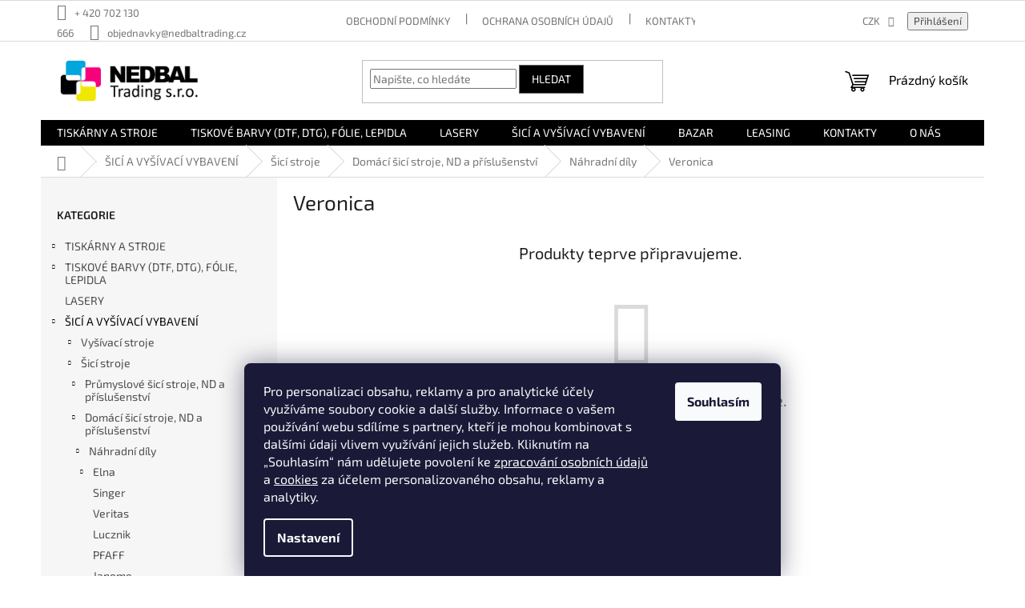

--- FILE ---
content_type: text/html; charset=utf-8
request_url: https://www.nedbaltrading.cz/veronica/
body_size: 21170
content:
<!doctype html><html lang="cs" dir="ltr" class="header-background-light external-fonts-loaded"><head><meta charset="utf-8" /><meta name="viewport" content="width=device-width,initial-scale=1" /><title>Veronica - NEDBAL Trading s.r.o.</title><link rel="preconnect" href="https://cdn.myshoptet.com" /><link rel="dns-prefetch" href="https://cdn.myshoptet.com" /><link rel="preload" href="https://cdn.myshoptet.com/prj/dist/master/cms/libs/jquery/jquery-1.11.3.min.js" as="script" /><link href="https://cdn.myshoptet.com/prj/dist/master/cms/templates/frontend_templates/shared/css/font-face/exo-2.css" rel="stylesheet"><link href="https://cdn.myshoptet.com/prj/dist/master/shop/dist/font-shoptet-11.css.62c94c7785ff2cea73b2.css" rel="stylesheet"><script>
dataLayer = [];
dataLayer.push({'shoptet' : {
    "pageId": 1383,
    "pageType": "category",
    "currency": "CZK",
    "currencyInfo": {
        "decimalSeparator": ",",
        "exchangeRate": 1,
        "priceDecimalPlaces": 2,
        "symbol": "K\u010d",
        "symbolLeft": 0,
        "thousandSeparator": " "
    },
    "language": "cs",
    "projectId": 401240,
    "category": {
        "guid": "fdfe8236-65a6-11ed-88b4-ac1f6b0076ec",
        "path": "\u0160IC\u00cd A VY\u0160\u00cdVAC\u00cd VYBAVEN\u00cd | \u0160ic\u00ed stroje | Dom\u00e1c\u00ed \u0161ic\u00ed stroje, ND a p\u0159\u00edslu\u0161enstv\u00ed | N\u00e1hradn\u00ed d\u00edly | Veronica",
        "parentCategoryGuid": "c5a51a80-7ac2-11ec-ac23-ac1f6b0076ec"
    },
    "cartInfo": {
        "id": null,
        "freeShipping": false,
        "freeShippingFrom": null,
        "leftToFreeGift": {
            "formattedPrice": "0 K\u010d",
            "priceLeft": 0
        },
        "freeGift": false,
        "leftToFreeShipping": {
            "priceLeft": null,
            "dependOnRegion": null,
            "formattedPrice": null
        },
        "discountCoupon": [],
        "getNoBillingShippingPrice": {
            "withoutVat": 0,
            "vat": 0,
            "withVat": 0
        },
        "cartItems": [],
        "taxMode": "ORDINARY"
    },
    "cart": [],
    "customer": {
        "priceRatio": 1,
        "priceListId": 1,
        "groupId": null,
        "registered": false,
        "mainAccount": false
    }
}});
dataLayer.push({'cookie_consent' : {
    "marketing": "denied",
    "analytics": "denied"
}});
document.addEventListener('DOMContentLoaded', function() {
    shoptet.consent.onAccept(function(agreements) {
        if (agreements.length == 0) {
            return;
        }
        dataLayer.push({
            'cookie_consent' : {
                'marketing' : (agreements.includes(shoptet.config.cookiesConsentOptPersonalisation)
                    ? 'granted' : 'denied'),
                'analytics': (agreements.includes(shoptet.config.cookiesConsentOptAnalytics)
                    ? 'granted' : 'denied')
            },
            'event': 'cookie_consent'
        });
    });
});
</script>

<!-- Google Tag Manager -->
<script>(function(w,d,s,l,i){w[l]=w[l]||[];w[l].push({'gtm.start':
new Date().getTime(),event:'gtm.js'});var f=d.getElementsByTagName(s)[0],
j=d.createElement(s),dl=l!='dataLayer'?'&l='+l:'';j.async=true;j.src=
'https://www.googletagmanager.com/gtm.js?id='+i+dl;f.parentNode.insertBefore(j,f);
})(window,document,'script','dataLayer','GTM-WT7J26N');</script>
<!-- End Google Tag Manager -->

<meta property="og:type" content="website"><meta property="og:site_name" content="nedbaltrading.cz"><meta property="og:url" content="https://www.nedbaltrading.cz/veronica/"><meta property="og:title" content="Veronica - NEDBAL Trading s.r.o."><meta name="author" content="NEDBAL Trading s.r.o."><meta name="web_author" content="Shoptet.cz"><meta name="dcterms.rightsHolder" content="www.nedbaltrading.cz"><meta name="robots" content="index,follow"><meta property="og:image" content="https://cdn.myshoptet.com/usr/www.nedbaltrading.cz/user/front_images/ogImage/hp.png?t=1768941063"><meta name="google-site-verification" content="cpo0NM5Ovth6f22vNumbOegHBPH92VkpnlS4r7yyXWY"><style>:root {--color-primary: #000000;--color-primary-h: 0;--color-primary-s: 0%;--color-primary-l: 0%;--color-primary-hover: #14b1ef;--color-primary-hover-h: 197;--color-primary-hover-s: 87%;--color-primary-hover-l: 51%;--color-secondary: #000000;--color-secondary-h: 0;--color-secondary-s: 0%;--color-secondary-l: 0%;--color-secondary-hover: #14b1ef;--color-secondary-hover-h: 197;--color-secondary-hover-s: 87%;--color-secondary-hover-l: 51%;--color-tertiary: #000000;--color-tertiary-h: 0;--color-tertiary-s: 0%;--color-tertiary-l: 0%;--color-tertiary-hover: #656565;--color-tertiary-hover-h: 0;--color-tertiary-hover-s: 0%;--color-tertiary-hover-l: 40%;--color-header-background: #ffffff;--template-font: "Exo 2";--template-headings-font: "Exo 2";--header-background-url: url("[data-uri]");--cookies-notice-background: #1A1937;--cookies-notice-color: #F8FAFB;--cookies-notice-button-hover: #f5f5f5;--cookies-notice-link-hover: #27263f;--templates-update-management-preview-mode-content: "Náhled aktualizací šablony je aktivní pro váš prohlížeč."}</style>
    
    <link href="https://cdn.myshoptet.com/prj/dist/master/shop/dist/main-11.less.5a24dcbbdabfd189c152.css" rel="stylesheet" />
            <link href="https://cdn.myshoptet.com/prj/dist/master/shop/dist/flags-extra-simple-11.less.1892d7dce1b8bc0e4bd2.css" rel="stylesheet" />
                <link href="https://cdn.myshoptet.com/prj/dist/master/shop/dist/mobile-header-v1-11.less.1ee105d41b5f713c21aa.css" rel="stylesheet" />
    
    <script>var shoptet = shoptet || {};</script>
    <script src="https://cdn.myshoptet.com/prj/dist/master/shop/dist/main-3g-header.js.05f199e7fd2450312de2.js"></script>
<!-- User include --><!-- service 654(301) html code header -->
<!-- Prefetch Pobo Page Builder CDN  -->
<link rel="dns-prefetch" href="https://image.pobo.cz">
<link href="https://cdnjs.cloudflare.com/ajax/libs/lightgallery/2.7.2/css/lightgallery.min.css" rel="stylesheet">
<link href="https://cdnjs.cloudflare.com/ajax/libs/lightgallery/2.7.2/css/lg-thumbnail.min.css" rel="stylesheet">


<!-- © Pobo Page Builder  -->
<script>
 	  window.addEventListener("DOMContentLoaded", function () {
		  var po = document.createElement("script");
		  po.type = "text/javascript";
		  po.async = true;
		  po.dataset.url = "https://www.pobo.cz";
			po.dataset.cdn = "https://image.pobo.space";
      po.dataset.tier = "standard";
      po.fetchpriority = "high";
      po.dataset.key = btoa(window.location.host);
		  po.id = "pobo-asset-url";
      po.platform = "shoptet";
      po.synergy = false;
		  po.src = "https://image.pobo.space/assets/editor.js?v=13";

		  var s = document.getElementsByTagName("script")[0];
		  s.parentNode.insertBefore(po, s);
	  });
</script>





<!-- project html code header -->
<!-- Global site tag (gtag.js) - Google Analytics -->
<script async src="https://www.googletagmanager.com/gtag/js?id=G-2RBSKJ5BT5"></script>
<script>
  window.dataLayer = window.dataLayer || [];
  function gtag(){dataLayer.push(arguments);}
  gtag('js', new Date());

  gtag('config', 'G-2RBSKJ5BT5');
</script>

<link rel="stylesheet" href="/user/documents/assets/ant_styles.css?v=15">
<link rel="stylesheet" href="/user/documents/assets/ant_styles.css?v=15">

<style type="text/css">
/* Obecný styl pro celé menu */
.navigation-in {
    background-color: #000000; /* Černé pozadí pro celé menu */
}

/* Styl pouze pro konkrétní odkaz */
.navigation-in a[href="/rozdavame-darky-zdarma-2/"] {
    color: #FFFFFF; /* Růžová barva textu */
    font-weight: bold; /* Tučný text */
    background-color: #f8007b; /* Světle růžové pozadí */
    padding: 5px 10px; /* Vnitřní odsazení */
    border-radius: 0px; /* Zaoblené rohy */
    text-decoration: none; /* Bez podtržení */
    transition: all 0.3s ease; /* Plynulý přechod pro hover efekt */
}

/* Styl při najetí myší na tento odkaz */
.navigation-in a[href="/akce-rozdavame-darky"]:hover {
    color: #ffffff; /* Bílý text při najetí myší */
    background-color: #ff007f; /* Růžové pozadí při najetí myší */
}
</style>

<!-- /User include --><link rel="shortcut icon" href="/favicon.ico" type="image/x-icon" /><link rel="canonical" href="https://www.nedbaltrading.cz/veronica/" />    <!-- Global site tag (gtag.js) - Google Analytics -->
    <script async src="https://www.googletagmanager.com/gtag/js?id=G-LVCF8Y4JM0"></script>
    <script>
        
        window.dataLayer = window.dataLayer || [];
        function gtag(){dataLayer.push(arguments);}
        

                    console.debug('default consent data');

            gtag('consent', 'default', {"ad_storage":"denied","analytics_storage":"denied","ad_user_data":"denied","ad_personalization":"denied","wait_for_update":500});
            dataLayer.push({
                'event': 'default_consent'
            });
        
        gtag('js', new Date());

        
                gtag('config', 'G-LVCF8Y4JM0', {"groups":"GA4","send_page_view":false,"content_group":"category","currency":"CZK","page_language":"cs"});
        
                gtag('config', 'AW-541018699', {"allow_enhanced_conversions":true});
        
        
        
        
        
                    gtag('event', 'page_view', {"send_to":"GA4","page_language":"cs","content_group":"category","currency":"CZK"});
        
        
        
        
        
        
        
        
        
        
        
        
        
        document.addEventListener('DOMContentLoaded', function() {
            if (typeof shoptet.tracking !== 'undefined') {
                for (var id in shoptet.tracking.bannersList) {
                    gtag('event', 'view_promotion', {
                        "send_to": "UA",
                        "promotions": [
                            {
                                "id": shoptet.tracking.bannersList[id].id,
                                "name": shoptet.tracking.bannersList[id].name,
                                "position": shoptet.tracking.bannersList[id].position
                            }
                        ]
                    });
                }
            }

            shoptet.consent.onAccept(function(agreements) {
                if (agreements.length !== 0) {
                    console.debug('gtag consent accept');
                    var gtagConsentPayload =  {
                        'ad_storage': agreements.includes(shoptet.config.cookiesConsentOptPersonalisation)
                            ? 'granted' : 'denied',
                        'analytics_storage': agreements.includes(shoptet.config.cookiesConsentOptAnalytics)
                            ? 'granted' : 'denied',
                                                                                                'ad_user_data': agreements.includes(shoptet.config.cookiesConsentOptPersonalisation)
                            ? 'granted' : 'denied',
                        'ad_personalization': agreements.includes(shoptet.config.cookiesConsentOptPersonalisation)
                            ? 'granted' : 'denied',
                        };
                    console.debug('update consent data', gtagConsentPayload);
                    gtag('consent', 'update', gtagConsentPayload);
                    dataLayer.push(
                        { 'event': 'update_consent' }
                    );
                }
            });
        });
    </script>
</head><body class="desktop id-1383 in-veronica template-11 type-category multiple-columns-body columns-mobile-2 columns-3 ums_forms_redesign--off ums_a11y_category_page--on ums_discussion_rating_forms--off ums_flags_display_unification--on ums_a11y_login--on mobile-header-version-1"><noscript>
    <style>
        #header {
            padding-top: 0;
            position: relative !important;
            top: 0;
        }
        .header-navigation {
            position: relative !important;
        }
        .overall-wrapper {
            margin: 0 !important;
        }
        body:not(.ready) {
            visibility: visible !important;
        }
    </style>
    <div class="no-javascript">
        <div class="no-javascript__title">Musíte změnit nastavení vašeho prohlížeče</div>
        <div class="no-javascript__text">Podívejte se na: <a href="https://www.google.com/support/bin/answer.py?answer=23852">Jak povolit JavaScript ve vašem prohlížeči</a>.</div>
        <div class="no-javascript__text">Pokud používáte software na blokování reklam, může být nutné povolit JavaScript z této stránky.</div>
        <div class="no-javascript__text">Děkujeme.</div>
    </div>
</noscript>

        <div id="fb-root"></div>
        <script>
            window.fbAsyncInit = function() {
                FB.init({
//                    appId            : 'your-app-id',
                    autoLogAppEvents : true,
                    xfbml            : true,
                    version          : 'v19.0'
                });
            };
        </script>
        <script async defer crossorigin="anonymous" src="https://connect.facebook.net/cs_CZ/sdk.js"></script>
<!-- Google Tag Manager (noscript) -->
<noscript><iframe src="https://www.googletagmanager.com/ns.html?id=GTM-WT7J26N"
height="0" width="0" style="display:none;visibility:hidden"></iframe></noscript>
<!-- End Google Tag Manager (noscript) -->

    <div class="siteCookies siteCookies--bottom siteCookies--dark js-siteCookies" role="dialog" data-testid="cookiesPopup" data-nosnippet>
        <div class="siteCookies__form">
            <div class="siteCookies__content">
                <div class="siteCookies__text">
                    <span>Pro personalizaci obsahu, reklamy a pro analytické účely využíváme soubory cookie a další služby. Informace o vašem používání webu sdílíme s partnery, kteří je mohou kombinovat s dalšími údaji vlivem využívání jejich služeb. Kliknutím na „Souhlasím“ nám udělujete povolení ke <a href="/podminky-ochrany-osobnich-udaju/">zpracování osobních údajů</a> a <a href="/zasady-cookies/">cookies</a> za účelem personalizovaného obsahu, reklamy a analytiky.</span>
                </div>
                <p class="siteCookies__links">
                    <button class="siteCookies__link js-cookies-settings" aria-label="Nastavení cookies" data-testid="cookiesSettings">Nastavení</button>
                </p>
            </div>
            <div class="siteCookies__buttonWrap">
                                <button class="siteCookies__button js-cookiesConsentSubmit" value="all" aria-label="Přijmout cookies" data-testid="buttonCookiesAccept">Souhlasím</button>
            </div>
        </div>
        <script>
            document.addEventListener("DOMContentLoaded", () => {
                const siteCookies = document.querySelector('.js-siteCookies');
                document.addEventListener("scroll", shoptet.common.throttle(() => {
                    const st = document.documentElement.scrollTop;
                    if (st > 1) {
                        siteCookies.classList.add('siteCookies--scrolled');
                    } else {
                        siteCookies.classList.remove('siteCookies--scrolled');
                    }
                }, 100));
            });
        </script>
    </div>
<a href="#content" class="skip-link sr-only">Přejít na obsah</a><div class="overall-wrapper"><div class="user-action"><div class="container">
    <div class="user-action-in">
                    <div id="login" class="user-action-login popup-widget login-widget" role="dialog" aria-labelledby="loginHeading">
        <div class="popup-widget-inner">
                            <h2 id="loginHeading">Přihlášení k vašemu účtu</h2><div id="customerLogin"><form action="/action/Customer/Login/" method="post" id="formLoginIncluded" class="csrf-enabled formLogin" data-testid="formLogin"><input type="hidden" name="referer" value="" /><div class="form-group"><div class="input-wrapper email js-validated-element-wrapper no-label"><input type="email" name="email" class="form-control" autofocus placeholder="E-mailová adresa (např. jan@novak.cz)" data-testid="inputEmail" autocomplete="email" required /></div></div><div class="form-group"><div class="input-wrapper password js-validated-element-wrapper no-label"><input type="password" name="password" class="form-control" placeholder="Heslo" data-testid="inputPassword" autocomplete="current-password" required /><span class="no-display">Nemůžete vyplnit toto pole</span><input type="text" name="surname" value="" class="no-display" /></div></div><div class="form-group"><div class="login-wrapper"><button type="submit" class="btn btn-secondary btn-text btn-login" data-testid="buttonSubmit">Přihlásit se</button><div class="password-helper"><a href="/registrace/" data-testid="signup" rel="nofollow">Nová registrace</a><a href="/klient/zapomenute-heslo/" rel="nofollow">Zapomenuté heslo</a></div></div></div></form>
</div>                    </div>
    </div>

                            <div id="cart-widget" class="user-action-cart popup-widget cart-widget loader-wrapper" data-testid="popupCartWidget" role="dialog" aria-hidden="true">
    <div class="popup-widget-inner cart-widget-inner place-cart-here">
        <div class="loader-overlay">
            <div class="loader"></div>
        </div>
    </div>

    <div class="cart-widget-button">
        <a href="/kosik/" class="btn btn-conversion" id="continue-order-button" rel="nofollow" data-testid="buttonNextStep">Pokračovat do košíku</a>
    </div>
</div>
            </div>
</div>
</div><div class="top-navigation-bar" data-testid="topNavigationBar">

    <div class="container">

        <div class="top-navigation-contacts">
            <strong>Zákaznická podpora:</strong><a href="tel:+420702130666" class="project-phone" aria-label="Zavolat na +420702130666" data-testid="contactboxPhone"><span>+ 420 702 130 666</span></a><a href="mailto:objednavky@nedbaltrading.cz" class="project-email" data-testid="contactboxEmail"><span>objednavky@nedbaltrading.cz</span></a>        </div>

                            <div class="top-navigation-menu">
                <div class="top-navigation-menu-trigger"></div>
                <ul class="top-navigation-bar-menu">
                                            <li class="top-navigation-menu-item-39">
                            <a href="/obchodni-podminky/">OBCHODNÍ PODMÍNKY</a>
                        </li>
                                            <li class="top-navigation-menu-item-691">
                            <a href="/podminky-ochrany-osobnich-udaju/">OCHRANA OSOBNÍCH ÚDAJŮ</a>
                        </li>
                                            <li class="top-navigation-menu-item-29">
                            <a href="/kontakty/">KONTAKTY</a>
                        </li>
                                            <li class="top-navigation-menu-item-1016">
                            <a href="/leasing/">LEASING</a>
                        </li>
                                            <li class="top-navigation-menu-item-1034">
                            <a href="/o-nas/">O NÁS</a>
                        </li>
                                            <li class="top-navigation-menu-item-682">
                            <a href="/blog/">BLOG</a>
                        </li>
                                            <li class="top-navigation-menu-item--24">
                            <a href="/znacka/">Prodávané značky</a>
                        </li>
                                    </ul>
                <ul class="top-navigation-bar-menu-helper"></ul>
            </div>
        
        <div class="top-navigation-tools">
            <div class="responsive-tools">
                <a href="#" class="toggle-window" data-target="search" aria-label="Hledat" data-testid="linkSearchIcon"></a>
                                                            <a href="#" class="toggle-window" data-target="login"></a>
                                                    <a href="#" class="toggle-window" data-target="navigation" aria-label="Menu" data-testid="hamburgerMenu"></a>
            </div>
                <div class="dropdown">
        <span>Ceny v:</span>
        <button id="topNavigationDropdown" type="button" data-toggle="dropdown" aria-haspopup="true" aria-expanded="false">
            CZK
            <span class="caret"></span>
        </button>
        <ul class="dropdown-menu" aria-labelledby="topNavigationDropdown"><li><a href="/action/Currency/changeCurrency/?currencyCode=CZK" rel="nofollow">CZK</a></li><li><a href="/action/Currency/changeCurrency/?currencyCode=EUR" rel="nofollow">EUR</a></li></ul>
    </div>
            <button class="top-nav-button top-nav-button-login toggle-window" type="button" data-target="login" aria-haspopup="dialog" aria-controls="login" aria-expanded="false" data-testid="signin"><span>Přihlášení</span></button>        </div>

    </div>

</div>
<header id="header"><div class="container navigation-wrapper">
    <div class="header-top">
        <div class="site-name-wrapper">
            <div class="site-name"><a href="/" data-testid="linkWebsiteLogo"><img src="https://cdn.myshoptet.com/usr/www.nedbaltrading.cz/user/logos/logo_mini.png" alt="NEDBAL Trading s.r.o." fetchpriority="low" /></a></div>        </div>
        <div class="search" itemscope itemtype="https://schema.org/WebSite">
            <meta itemprop="headline" content="Veronica"/><meta itemprop="url" content="https://www.nedbaltrading.cz"/>            <form action="/action/ProductSearch/prepareString/" method="post"
    id="formSearchForm" class="search-form compact-form js-search-main"
    itemprop="potentialAction" itemscope itemtype="https://schema.org/SearchAction" data-testid="searchForm">
    <fieldset>
        <meta itemprop="target"
            content="https://www.nedbaltrading.cz/vyhledavani/?string={string}"/>
        <input type="hidden" name="language" value="cs"/>
        
            
<input
    type="search"
    name="string"
        class="query-input form-control search-input js-search-input"
    placeholder="Napište, co hledáte"
    autocomplete="off"
    required
    itemprop="query-input"
    aria-label="Vyhledávání"
    data-testid="searchInput"
>
            <button type="submit" class="btn btn-default" data-testid="searchBtn">Hledat</button>
        
    </fieldset>
</form>
        </div>
        <div class="navigation-buttons">
                
    <a href="/kosik/" class="btn btn-icon toggle-window cart-count" data-target="cart" data-hover="true" data-redirect="true" data-testid="headerCart" rel="nofollow" aria-haspopup="dialog" aria-expanded="false" aria-controls="cart-widget">
        
                <span class="sr-only">Nákupní košík</span>
        
            <span class="cart-price visible-lg-inline-block" data-testid="headerCartPrice">
                                    Prázdný košík                            </span>
        
    
            </a>
        </div>
    </div>
    <nav id="navigation" aria-label="Hlavní menu" data-collapsible="true"><div class="navigation-in menu"><ul class="menu-level-1" role="menubar" data-testid="headerMenuItems"><li class="menu-item-673 ext" role="none"><a href="/tiskarny-a-stroje/" data-testid="headerMenuItem" role="menuitem" aria-haspopup="true" aria-expanded="false"><b>TISKÁRNY A STROJE</b><span class="submenu-arrow"></span></a><ul class="menu-level-2" aria-label="TISKÁRNY A STROJE" tabindex="-1" role="menu"><li class="menu-item-1442" role="none"><a href="/nastrikove-stroje/" class="menu-image" data-testid="headerMenuItem" tabindex="-1" aria-hidden="true"><img src="data:image/svg+xml,%3Csvg%20width%3D%22140%22%20height%3D%22100%22%20xmlns%3D%22http%3A%2F%2Fwww.w3.org%2F2000%2Fsvg%22%3E%3C%2Fsvg%3E" alt="" aria-hidden="true" width="140" height="100"  data-src="https://cdn.myshoptet.com/usr/www.nedbaltrading.cz/user/categories/thumb/r16a7613_white.jpg" fetchpriority="low" /></a><div><a href="/nastrikove-stroje/" data-testid="headerMenuItem" role="menuitem"><span>Nástřikové stroje</span></a>
                        </div></li><li class="menu-item-675 has-third-level" role="none"><a href="/tiskarny-2/" class="menu-image" data-testid="headerMenuItem" tabindex="-1" aria-hidden="true"><img src="data:image/svg+xml,%3Csvg%20width%3D%22140%22%20height%3D%22100%22%20xmlns%3D%22http%3A%2F%2Fwww.w3.org%2F2000%2Fsvg%22%3E%3C%2Fsvg%3E" alt="" aria-hidden="true" width="140" height="100"  data-src="https://cdn.myshoptet.com/usr/www.nedbaltrading.cz/user/categories/thumb/agp-t30-5003___.png" fetchpriority="low" /></a><div><a href="/tiskarny-2/" data-testid="headerMenuItem" role="menuitem"><span>Tiskárny</span></a>
                                                    <ul class="menu-level-3" role="menu">
                                                                    <li class="menu-item-1247" role="none">
                                        <a href="/tiskarny-dtf/" data-testid="headerMenuItem" role="menuitem">
                                            DTF tiskárny</a>,                                    </li>
                                                                    <li class="menu-item-1517" role="none">
                                        <a href="/dtg-tiskarny/" data-testid="headerMenuItem" role="menuitem">
                                            DTG tiskárny BROTHER</a>,                                    </li>
                                                                    <li class="menu-item-1526" role="none">
                                        <a href="/dtf-uv-tiskarny/" data-testid="headerMenuItem" role="menuitem">
                                            UV DTF tiskárny</a>                                    </li>
                                                            </ul>
                        </div></li><li class="menu-item-677 has-third-level" role="none"><a href="/fixacni-lisy/" class="menu-image" data-testid="headerMenuItem" tabindex="-1" aria-hidden="true"><img src="data:image/svg+xml,%3Csvg%20width%3D%22140%22%20height%3D%22100%22%20xmlns%3D%22http%3A%2F%2Fwww.w3.org%2F2000%2Fsvg%22%3E%3C%2Fsvg%3E" alt="" aria-hidden="true" width="140" height="100"  data-src="https://cdn.myshoptet.com/usr/www.nedbaltrading.cz/user/categories/thumb/fixa__n___lisy.png" fetchpriority="low" /></a><div><a href="/fixacni-lisy/" data-testid="headerMenuItem" role="menuitem"><span>Fixační lisy</span></a>
                                                    <ul class="menu-level-3" role="menu">
                                                                    <li class="menu-item-1352" role="none">
                                        <a href="/fixacni-lisy-schulze/" data-testid="headerMenuItem" role="menuitem">
                                            Fixační lisy SCHULZE</a>,                                    </li>
                                                                    <li class="menu-item-1355" role="none">
                                        <a href="/fixacni-lisy-ricoma/" data-testid="headerMenuItem" role="menuitem">
                                            Fixační lisy RICOMA</a>                                    </li>
                                                            </ul>
                        </div></li><li class="menu-item-707" role="none"><a href="/susici-tunely/" class="menu-image" data-testid="headerMenuItem" tabindex="-1" aria-hidden="true"><img src="data:image/svg+xml,%3Csvg%20width%3D%22140%22%20height%3D%22100%22%20xmlns%3D%22http%3A%2F%2Fwww.w3.org%2F2000%2Fsvg%22%3E%3C%2Fsvg%3E" alt="" aria-hidden="true" width="140" height="100"  data-src="https://cdn.myshoptet.com/usr/www.nedbaltrading.cz/user/categories/thumb/su____c___tunel.png" fetchpriority="low" /></a><div><a href="/susici-tunely/" data-testid="headerMenuItem" role="menuitem"><span>Sušící tunely SCHULZE</span></a>
                        </div></li><li class="menu-item-716 has-third-level" role="none"><a href="/nahradni-dily/" class="menu-image" data-testid="headerMenuItem" tabindex="-1" aria-hidden="true"><img src="data:image/svg+xml,%3Csvg%20width%3D%22140%22%20height%3D%22100%22%20xmlns%3D%22http%3A%2F%2Fwww.w3.org%2F2000%2Fsvg%22%3E%3C%2Fsvg%3E" alt="" aria-hidden="true" width="140" height="100"  data-src="https://cdn.myshoptet.com/usr/www.nedbaltrading.cz/user/categories/thumb/__erpadlo_schulze.png" fetchpriority="low" /></a><div><a href="/nahradni-dily/" data-testid="headerMenuItem" role="menuitem"><span>Náhradní díly a příslušenství</span></a>
                                                    <ul class="menu-level-3" role="menu">
                                                                    <li class="menu-item-1076" role="none">
                                        <a href="/dtg-m2/" data-testid="headerMenuItem" role="menuitem">
                                            DTG M2</a>,                                    </li>
                                                                    <li class="menu-item-953" role="none">
                                        <a href="/schulze/" data-testid="headerMenuItem" role="menuitem">
                                            Schulze</a>,                                    </li>
                                                                    <li class="menu-item-1079" role="none">
                                        <a href="/smartjet-uv/" data-testid="headerMenuItem" role="menuitem">
                                            Smartjet UV</a>,                                    </li>
                                                                    <li class="menu-item-1085" role="none">
                                        <a href="/epson-l1800/" data-testid="headerMenuItem" role="menuitem">
                                            Epson L1800</a>,                                    </li>
                                                                    <li class="menu-item-1431" role="none">
                                        <a href="/nahradni-dily-dtf/" data-testid="headerMenuItem" role="menuitem">
                                            DTF</a>                                    </li>
                                                            </ul>
                        </div></li><li class="menu-item-854 has-third-level" role="none"><a href="/tiskove-materialy/" class="menu-image" data-testid="headerMenuItem" tabindex="-1" aria-hidden="true"><img src="data:image/svg+xml,%3Csvg%20width%3D%22140%22%20height%3D%22100%22%20xmlns%3D%22http%3A%2F%2Fwww.w3.org%2F2000%2Fsvg%22%3E%3C%2Fsvg%3E" alt="" aria-hidden="true" width="140" height="100"  data-src="https://cdn.myshoptet.com/usr/www.nedbaltrading.cz/user/categories/thumb/neoznaceno_6.jpg" fetchpriority="low" /></a><div><a href="/tiskove-materialy/" data-testid="headerMenuItem" role="menuitem"><span>Spotřební materiály</span></a>
                                                    <ul class="menu-level-3" role="menu">
                                                                    <li class="menu-item-875" role="none">
                                        <a href="/fixace/" data-testid="headerMenuItem" role="menuitem">
                                            Fixace</a>,                                    </li>
                                                                    <li class="menu-item-944" role="none">
                                        <a href="/reklamni-material/" data-testid="headerMenuItem" role="menuitem">
                                            Reklamní materiál</a>,                                    </li>
                                                                    <li class="menu-item-1505" role="none">
                                        <a href="/tiskove-barvy-a-dtf-folie/" data-testid="headerMenuItem" role="menuitem">
                                            Tiskové barvy a DTF fólie</a>                                    </li>
                                                            </ul>
                        </div></li></ul></li>
<li class="menu-item-1022 ext" role="none"><a href="/tiskove-barvy/" data-testid="headerMenuItem" role="menuitem" aria-haspopup="true" aria-expanded="false"><b>TISKOVÉ BARVY (DTF, DTG), FÓLIE, LEPIDLA</b><span class="submenu-arrow"></span></a><ul class="menu-level-2" aria-label="TISKOVÉ BARVY (DTF, DTG), FÓLIE, LEPIDLA" tabindex="-1" role="menu"><li class="menu-item-860 has-third-level" role="none"><a href="/tiskove-barvy-na-textil/" class="menu-image" data-testid="headerMenuItem" tabindex="-1" aria-hidden="true"><img src="data:image/svg+xml,%3Csvg%20width%3D%22140%22%20height%3D%22100%22%20xmlns%3D%22http%3A%2F%2Fwww.w3.org%2F2000%2Fsvg%22%3E%3C%2Fsvg%3E" alt="" aria-hidden="true" width="140" height="100"  data-src="https://cdn.myshoptet.com/usr/www.nedbaltrading.cz/user/categories/thumb/tiskov___barvy_na_textil.png" fetchpriority="low" /></a><div><a href="/tiskove-barvy-na-textil/" data-testid="headerMenuItem" role="menuitem"><span>DTG inkousty na textil</span></a>
                                                    <ul class="menu-level-3" role="menu">
                                                                    <li class="menu-item-896" role="none">
                                        <a href="/dupont/" data-testid="headerMenuItem" role="menuitem">
                                            DuPont</a>,                                    </li>
                                                                    <li class="menu-item-899" role="none">
                                        <a href="/image-armor/" data-testid="headerMenuItem" role="menuitem">
                                            Image Armor</a>                                    </li>
                                                            </ul>
                        </div></li><li class="menu-item-1037 has-third-level" role="none"><a href="/dtf/" class="menu-image" data-testid="headerMenuItem" tabindex="-1" aria-hidden="true"><img src="data:image/svg+xml,%3Csvg%20width%3D%22140%22%20height%3D%22100%22%20xmlns%3D%22http%3A%2F%2Fwww.w3.org%2F2000%2Fsvg%22%3E%3C%2Fsvg%3E" alt="" aria-hidden="true" width="140" height="100"  data-src="https://cdn.myshoptet.com/usr/www.nedbaltrading.cz/user/categories/thumb/snip20210317_3.png" fetchpriority="low" /></a><div><a href="/dtf/" data-testid="headerMenuItem" role="menuitem"><span>DTF inkousty, fólie, lepidla</span></a>
                                                    <ul class="menu-level-3" role="menu">
                                                                    <li class="menu-item-1343" role="none">
                                        <a href="/dtf-barvy/" data-testid="headerMenuItem" role="menuitem">
                                            DTF barvy, fólie, lepidla atd.</a>,                                    </li>
                                                                    <li class="menu-item-1445" role="none">
                                        <a href="/dtf-barvy-a-produkty-ecofreen/" data-testid="headerMenuItem" role="menuitem">
                                            DTF barvy a produkty Ecofreen</a>,                                    </li>
                                                                    <li class="menu-item-1472" role="none">
                                        <a href="/dtf-barvy-a-produkty-ricoma/" data-testid="headerMenuItem" role="menuitem">
                                            DTF barvy a produkty RICOMA</a>,                                    </li>
                                                                    <li class="menu-item-1529" role="none">
                                        <a href="/uv-dtf-barvy--folie/" data-testid="headerMenuItem" role="menuitem">
                                            UV DTF barvy, fólie</a>,                                    </li>
                                                                    <li class="menu-item-1532" role="none">
                                        <a href="/dtf-folie/" data-testid="headerMenuItem" role="menuitem">
                                            DTF fólie</a>,                                    </li>
                                                                    <li class="menu-item-1535" role="none">
                                        <a href="/dtf-inkousty/" data-testid="headerMenuItem" role="menuitem">
                                            DTF inkousty</a>,                                    </li>
                                                                    <li class="menu-item-1538" role="none">
                                        <a href="/dtf-lepidla/" data-testid="headerMenuItem" role="menuitem">
                                            DTF lepidla</a>,                                    </li>
                                                                    <li class="menu-item-1556" role="none">
                                        <a href="/dtf-cisteni/" data-testid="headerMenuItem" role="menuitem">
                                            DTF čištění</a>                                    </li>
                                                            </ul>
                        </div></li><li class="menu-item-890 has-third-level" role="none"><a href="/penetrace/" class="menu-image" data-testid="headerMenuItem" tabindex="-1" aria-hidden="true"><img src="data:image/svg+xml,%3Csvg%20width%3D%22140%22%20height%3D%22100%22%20xmlns%3D%22http%3A%2F%2Fwww.w3.org%2F2000%2Fsvg%22%3E%3C%2Fsvg%3E" alt="" aria-hidden="true" width="140" height="100"  data-src="https://cdn.myshoptet.com/usr/www.nedbaltrading.cz/user/categories/thumb/penetrace.png" fetchpriority="low" /></a><div><a href="/penetrace/" data-testid="headerMenuItem" role="menuitem"><span>Penetrace</span></a>
                                                    <ul class="menu-level-3" role="menu">
                                                                    <li class="menu-item-905" role="none">
                                        <a href="/dupont-2/" data-testid="headerMenuItem" role="menuitem">
                                            DuPont</a>,                                    </li>
                                                                    <li class="menu-item-1043" role="none">
                                        <a href="/image-armor-2/" data-testid="headerMenuItem" role="menuitem">
                                            Image Armor</a>,                                    </li>
                                                                    <li class="menu-item-1052" role="none">
                                        <a href="/firdbird/" data-testid="headerMenuItem" role="menuitem">
                                            Firebird</a>,                                    </li>
                                                                    <li class="menu-item-1055" role="none">
                                        <a href="/xtreme/" data-testid="headerMenuItem" role="menuitem">
                                            Xtreme</a>                                    </li>
                                                            </ul>
                        </div></li><li class="menu-item-869" role="none"><a href="/uv-barvy-a-primery/" class="menu-image" data-testid="headerMenuItem" tabindex="-1" aria-hidden="true"><img src="data:image/svg+xml,%3Csvg%20width%3D%22140%22%20height%3D%22100%22%20xmlns%3D%22http%3A%2F%2Fwww.w3.org%2F2000%2Fsvg%22%3E%3C%2Fsvg%3E" alt="" aria-hidden="true" width="140" height="100"  data-src="https://cdn.myshoptet.com/usr/www.nedbaltrading.cz/user/categories/thumb/primer_pro_uv.png" fetchpriority="low" /></a><div><a href="/uv-barvy-a-primery/" data-testid="headerMenuItem" role="menuitem"><span>UV barvy a primery</span></a>
                        </div></li><li class="menu-item-863 has-third-level" role="none"><a href="/tiskove-barvy-na-pevne-materialy/" class="menu-image" data-testid="headerMenuItem" tabindex="-1" aria-hidden="true"><img src="data:image/svg+xml,%3Csvg%20width%3D%22140%22%20height%3D%22100%22%20xmlns%3D%22http%3A%2F%2Fwww.w3.org%2F2000%2Fsvg%22%3E%3C%2Fsvg%3E" alt="" aria-hidden="true" width="140" height="100"  data-src="https://cdn.myshoptet.com/usr/www.nedbaltrading.cz/user/categories/thumb/tiskov___barvy_na_pevn___materialy.png" fetchpriority="low" /></a><div><a href="/tiskove-barvy-na-pevne-materialy/" data-testid="headerMenuItem" role="menuitem"><span>Inkousty na pevné materiály</span></a>
                                                    <ul class="menu-level-3" role="menu">
                                                                    <li class="menu-item-911" role="none">
                                        <a href="/direct-one/" data-testid="headerMenuItem" role="menuitem">
                                            Direct One</a>                                    </li>
                                                            </ul>
                        </div></li><li class="menu-item-845 has-third-level" role="none"><a href="/cistici-produkty/" class="menu-image" data-testid="headerMenuItem" tabindex="-1" aria-hidden="true"><img src="data:image/svg+xml,%3Csvg%20width%3D%22140%22%20height%3D%22100%22%20xmlns%3D%22http%3A%2F%2Fwww.w3.org%2F2000%2Fsvg%22%3E%3C%2Fsvg%3E" alt="" aria-hidden="true" width="140" height="100"  data-src="https://cdn.myshoptet.com/usr/www.nedbaltrading.cz/user/categories/thumb/__ist__c___ty__inky.png" fetchpriority="low" /></a><div><a href="/cistici-produkty/" data-testid="headerMenuItem" role="menuitem"><span>Čistící produkty</span></a>
                                                    <ul class="menu-level-3" role="menu">
                                                                    <li class="menu-item-929" role="none">
                                        <a href="/textil/" data-testid="headerMenuItem" role="menuitem">
                                            Textil</a>,                                    </li>
                                                                    <li class="menu-item-932" role="none">
                                        <a href="/pevne-materialy/" data-testid="headerMenuItem" role="menuitem">
                                            Pevné materiály</a>,                                    </li>
                                                                    <li class="menu-item-935" role="none">
                                        <a href="/cistici-tycinky-2/" data-testid="headerMenuItem" role="menuitem">
                                            Čistící tyčinky</a>,                                    </li>
                                                                    <li class="menu-item-938" role="none">
                                        <a href="/cistici-roztok-pro-penetracni-automaty/" data-testid="headerMenuItem" role="menuitem">
                                            Čistící roztok pro penetrační automaty</a>                                    </li>
                                                            </ul>
                        </div></li></ul></li>
<li class="menu-item-1559" role="none"><a href="/lasery/" data-testid="headerMenuItem" role="menuitem" aria-expanded="false"><b>LASERY</b></a></li>
<li class="menu-item-683 ext" role="none"><a href="/sici-a-vysivaci-vybaveni/" data-testid="headerMenuItem" role="menuitem" aria-haspopup="true" aria-expanded="false"><b>ŠICÍ A VYŠÍVACÍ VYBAVENÍ</b><span class="submenu-arrow"></span></a><ul class="menu-level-2" aria-label="ŠICÍ A VYŠÍVACÍ VYBAVENÍ" tabindex="-1" role="menu"><li class="menu-item-684 has-third-level" role="none"><a href="/vysivaci-stroje/" class="menu-image" data-testid="headerMenuItem" tabindex="-1" aria-hidden="true"><img src="data:image/svg+xml,%3Csvg%20width%3D%22140%22%20height%3D%22100%22%20xmlns%3D%22http%3A%2F%2Fwww.w3.org%2F2000%2Fsvg%22%3E%3C%2Fsvg%3E" alt="" aria-hidden="true" width="140" height="100"  data-src="https://cdn.myshoptet.com/usr/www.nedbaltrading.cz/user/categories/thumb/swf_ma-6.jpg" fetchpriority="low" /></a><div><a href="/vysivaci-stroje/" data-testid="headerMenuItem" role="menuitem"><span>Vyšívací stroje</span></a>
                                                    <ul class="menu-level-3" role="menu">
                                                                    <li class="menu-item-755" role="none">
                                        <a href="/prumyslove-vysivaci-stroje-swf/" data-testid="headerMenuItem" role="menuitem">
                                            Průmyslové vyšívací stroje SWF</a>,                                    </li>
                                                                    <li class="menu-item-1450" role="none">
                                        <a href="/vysivaci-stroje-ricoma/" data-testid="headerMenuItem" role="menuitem">
                                            Vyšívací stroje RICOMA</a>,                                    </li>
                                                                    <li class="menu-item-1523" role="none">
                                        <a href="/vysivaci-stroje-krafft/" data-testid="headerMenuItem" role="menuitem">
                                            Vyšívací stroje KRAFFT</a>,                                    </li>
                                                                    <li class="menu-item-685" role="none">
                                        <a href="/software/" data-testid="headerMenuItem" role="menuitem">
                                            Software</a>,                                    </li>
                                                                    <li class="menu-item-758" role="none">
                                        <a href="/nahradni-dily-2/" data-testid="headerMenuItem" role="menuitem">
                                            Náhradní díly</a>,                                    </li>
                                                                    <li class="menu-item-761" role="none">
                                        <a href="/upinaci-ramecky/" data-testid="headerMenuItem" role="menuitem">
                                            Upínací rámečky</a>,                                    </li>
                                                                    <li class="menu-item-1109" role="none">
                                        <a href="/hoopmaster/" data-testid="headerMenuItem" role="menuitem">
                                            Hoopmaster</a>                                    </li>
                                                            </ul>
                        </div></li><li class="menu-item-749 has-third-level" role="none"><a href="/sici-stroje/" class="menu-image" data-testid="headerMenuItem" tabindex="-1" aria-hidden="true"><img src="data:image/svg+xml,%3Csvg%20width%3D%22140%22%20height%3D%22100%22%20xmlns%3D%22http%3A%2F%2Fwww.w3.org%2F2000%2Fsvg%22%3E%3C%2Fsvg%3E" alt="" aria-hidden="true" width="140" height="100"  data-src="https://cdn.myshoptet.com/usr/www.nedbaltrading.cz/user/categories/thumb/snip20210126_36.png" fetchpriority="low" /></a><div><a href="/sici-stroje/" data-testid="headerMenuItem" role="menuitem"><span>Šicí stroje</span></a>
                                                    <ul class="menu-level-3" role="menu">
                                                                    <li class="menu-item-812" role="none">
                                        <a href="/prumyslove-sici-stroje/" data-testid="headerMenuItem" role="menuitem">
                                            Průmyslové šicí stroje, ND a příslušenství</a>,                                    </li>
                                                                    <li class="menu-item-809" role="none">
                                        <a href="/domaci-sici-stroje/" data-testid="headerMenuItem" role="menuitem">
                                            Domácí šicí stroje, ND a příslušenství</a>,                                    </li>
                                                                    <li class="menu-item-839" role="none">
                                        <a href="/patchwork/" data-testid="headerMenuItem" role="menuitem">
                                            Patchwork a pomůcky na patchwork</a>                                    </li>
                                                            </ul>
                        </div></li><li class="menu-item-686 has-third-level" role="none"><a href="/zehlici-technika/" class="menu-image" data-testid="headerMenuItem" tabindex="-1" aria-hidden="true"><img src="data:image/svg+xml,%3Csvg%20width%3D%22140%22%20height%3D%22100%22%20xmlns%3D%22http%3A%2F%2Fwww.w3.org%2F2000%2Fsvg%22%3E%3C%2Fsvg%3E" alt="" aria-hidden="true" width="140" height="100"  data-src="https://cdn.myshoptet.com/usr/www.nedbaltrading.cz/user/categories/thumb/snip20210223_10-1.png" fetchpriority="low" /></a><div><a href="/zehlici-technika/" data-testid="headerMenuItem" role="menuitem"><span>Žehlící technika</span></a>
                                                    <ul class="menu-level-3" role="menu">
                                                                    <li class="menu-item-770" role="none">
                                        <a href="/zehlicky/" data-testid="headerMenuItem" role="menuitem">
                                            Žehličky</a>,                                    </li>
                                                                    <li class="menu-item-788" role="none">
                                        <a href="/vyvijece-pary-s-zehlickou/" data-testid="headerMenuItem" role="menuitem">
                                            Vyvíječe páry s žehličkou</a>,                                    </li>
                                                                    <li class="menu-item-791" role="none">
                                        <a href="/nahradni-dily-prislusenstvi/" data-testid="headerMenuItem" role="menuitem">
                                            Náhradní díly, příslušenství</a>,                                    </li>
                                                                    <li class="menu-item-1370" role="none">
                                        <a href="/battistella/" data-testid="headerMenuItem" role="menuitem">
                                            BATTISTELLA</a>                                    </li>
                                                            </ul>
                        </div></li><li class="menu-item-687 has-third-level" role="none"><a href="/striharenska-technika/" class="menu-image" data-testid="headerMenuItem" tabindex="-1" aria-hidden="true"><img src="data:image/svg+xml,%3Csvg%20width%3D%22140%22%20height%3D%22100%22%20xmlns%3D%22http%3A%2F%2Fwww.w3.org%2F2000%2Fsvg%22%3E%3C%2Fsvg%3E" alt="" aria-hidden="true" width="140" height="100"  data-src="https://cdn.myshoptet.com/usr/www.nedbaltrading.cz/user/categories/thumb/st__ih__rensk___technika.png" fetchpriority="low" /></a><div><a href="/striharenska-technika/" data-testid="headerMenuItem" role="menuitem"><span>Střihárenská technika</span></a>
                                                    <ul class="menu-level-3" role="menu">
                                                                    <li class="menu-item-794" role="none">
                                        <a href="/noze/" data-testid="headerMenuItem" role="menuitem">
                                            Nože</a>,                                    </li>
                                                                    <li class="menu-item-797" role="none">
                                        <a href="/nuzky/" data-testid="headerMenuItem" role="menuitem">
                                            Nůžky</a>,                                    </li>
                                                                    <li class="menu-item-800" role="none">
                                        <a href="/textilni-pily/" data-testid="headerMenuItem" role="menuitem">
                                            Textilní pily</a>,                                    </li>
                                                                    <li class="menu-item-1380" role="none">
                                        <a href="/textilni-svorky/" data-testid="headerMenuItem" role="menuitem">
                                            Textilní svorky</a>                                    </li>
                                                            </ul>
                        </div></li><li class="menu-item-746 has-third-level" role="none"><a href="/spreje-a-oleje/" class="menu-image" data-testid="headerMenuItem" tabindex="-1" aria-hidden="true"><img src="data:image/svg+xml,%3Csvg%20width%3D%22140%22%20height%3D%22100%22%20xmlns%3D%22http%3A%2F%2Fwww.w3.org%2F2000%2Fsvg%22%3E%3C%2Fsvg%3E" alt="" aria-hidden="true" width="140" height="100"  data-src="https://cdn.myshoptet.com/usr/www.nedbaltrading.cz/user/categories/thumb/spreje_a_oleje.png" fetchpriority="low" /></a><div><a href="/spreje-a-oleje/" data-testid="headerMenuItem" role="menuitem"><span>Spreje a oleje</span></a>
                                                    <ul class="menu-level-3" role="menu">
                                                                    <li class="menu-item-803" role="none">
                                        <a href="/spreje/" data-testid="headerMenuItem" role="menuitem">
                                            Spreje</a>,                                    </li>
                                                                    <li class="menu-item-806" role="none">
                                        <a href="/oleje/" data-testid="headerMenuItem" role="menuitem">
                                            Oleje</a>                                    </li>
                                                            </ul>
                        </div></li><li class="menu-item-752" role="none"><a href="/zidle-k-sicim-strojum/" class="menu-image" data-testid="headerMenuItem" tabindex="-1" aria-hidden="true"><img src="data:image/svg+xml,%3Csvg%20width%3D%22140%22%20height%3D%22100%22%20xmlns%3D%22http%3A%2F%2Fwww.w3.org%2F2000%2Fsvg%22%3E%3C%2Fsvg%3E" alt="" aria-hidden="true" width="140" height="100"  data-src="https://cdn.myshoptet.com/usr/www.nedbaltrading.cz/user/categories/thumb/__idle_k___ic__m_stroj__m.png" fetchpriority="low" /></a><div><a href="/zidle-k-sicim-strojum/" data-testid="headerMenuItem" role="menuitem"><span>Židle k šicím strojům</span></a>
                        </div></li><li class="menu-item-1184" role="none"><a href="/osvetleni/" class="menu-image" data-testid="headerMenuItem" tabindex="-1" aria-hidden="true"><img src="data:image/svg+xml,%3Csvg%20width%3D%22140%22%20height%3D%22100%22%20xmlns%3D%22http%3A%2F%2Fwww.w3.org%2F2000%2Fsvg%22%3E%3C%2Fsvg%3E" alt="" aria-hidden="true" width="140" height="100"  data-src="https://cdn.myshoptet.com/usr/www.nedbaltrading.cz/user/categories/thumb/lampa.png" fetchpriority="low" /></a><div><a href="/osvetleni/" data-testid="headerMenuItem" role="menuitem"><span>Osvětlení</span></a>
                        </div></li><li class="menu-item-1127 has-third-level" role="none"><a href="/vysivaci-nite-a-materialy/" class="menu-image" data-testid="headerMenuItem" tabindex="-1" aria-hidden="true"><img src="data:image/svg+xml,%3Csvg%20width%3D%22140%22%20height%3D%22100%22%20xmlns%3D%22http%3A%2F%2Fwww.w3.org%2F2000%2Fsvg%22%3E%3C%2Fsvg%3E" alt="" aria-hidden="true" width="140" height="100"  data-src="https://cdn.myshoptet.com/usr/www.nedbaltrading.cz/user/categories/thumb/set_12_0.png" fetchpriority="low" /></a><div><a href="/vysivaci-nite-a-materialy/" data-testid="headerMenuItem" role="menuitem"><span>Vyšívací nitě a materiály</span></a>
                                                    <ul class="menu-level-3" role="menu">
                                                                    <li class="menu-item-1130" role="none">
                                        <a href="/nite/" data-testid="headerMenuItem" role="menuitem">
                                            Nitě</a>,                                    </li>
                                                                    <li class="menu-item-1133" role="none">
                                        <a href="/materialy/" data-testid="headerMenuItem" role="menuitem">
                                            Materiály</a>                                    </li>
                                                            </ul>
                        </div></li></ul></li>
<li class="menu-item-698 ext" role="none"><a href="/bazar/" data-testid="headerMenuItem" role="menuitem" aria-haspopup="true" aria-expanded="false"><b>BAZAR</b><span class="submenu-arrow"></span></a><ul class="menu-level-2" aria-label="BAZAR" tabindex="-1" role="menu"><li class="menu-item-1094" role="none"><a href="/bazar-lisy/" class="menu-image" data-testid="headerMenuItem" tabindex="-1" aria-hidden="true"><img src="data:image/svg+xml,%3Csvg%20width%3D%22140%22%20height%3D%22100%22%20xmlns%3D%22http%3A%2F%2Fwww.w3.org%2F2000%2Fsvg%22%3E%3C%2Fsvg%3E" alt="" aria-hidden="true" width="140" height="100"  data-src="https://cdn.myshoptet.com/usr/www.nedbaltrading.cz/user/categories/thumb/bluepressline_1s2s3s_dtg_4s.jpg" fetchpriority="low" /></a><div><a href="/bazar-lisy/" data-testid="headerMenuItem" role="menuitem"><span>Lisy</span></a>
                        </div></li><li class="menu-item-701" role="none"><a href="/bazar-tiskova-zarizeni-2/" class="menu-image" data-testid="headerMenuItem" tabindex="-1" aria-hidden="true"><img src="data:image/svg+xml,%3Csvg%20width%3D%22140%22%20height%3D%22100%22%20xmlns%3D%22http%3A%2F%2Fwww.w3.org%2F2000%2Fsvg%22%3E%3C%2Fsvg%3E" alt="" aria-hidden="true" width="140" height="100"  data-src="https://cdn.myshoptet.com/usr/www.nedbaltrading.cz/user/categories/thumb/dtf_440-1.jpg" fetchpriority="low" /></a><div><a href="/bazar-tiskova-zarizeni-2/" data-testid="headerMenuItem" role="menuitem"><span>Tiskárny a stroje</span></a>
                        </div></li><li class="menu-item-836" role="none"><a href="/bazar-sici-a-vysivaci-vybaveni/" class="menu-image" data-testid="headerMenuItem" tabindex="-1" aria-hidden="true"><img src="data:image/svg+xml,%3Csvg%20width%3D%22140%22%20height%3D%22100%22%20xmlns%3D%22http%3A%2F%2Fwww.w3.org%2F2000%2Fsvg%22%3E%3C%2Fsvg%3E" alt="" aria-hidden="true" width="140" height="100"  data-src="https://cdn.myshoptet.com/usr/www.nedbaltrading.cz/user/categories/thumb/juki-1.jpg" fetchpriority="low" /></a><div><a href="/bazar-sici-a-vysivaci-vybaveni/" data-testid="headerMenuItem" role="menuitem"><span>Šicí a vyšívací vybavení</span></a>
                        </div></li></ul></li>
<li class="menu-item-1016" role="none"><a href="/leasing/" data-testid="headerMenuItem" role="menuitem" aria-expanded="false"><b>LEASING</b></a></li>
<li class="menu-item-29" role="none"><a href="/kontakty/" data-testid="headerMenuItem" role="menuitem" aria-expanded="false"><b>KONTAKTY</b></a></li>
<li class="menu-item-1034" role="none"><a href="/o-nas/" data-testid="headerMenuItem" role="menuitem" aria-expanded="false"><b>O NÁS</b></a></li>
</ul>
    <ul class="navigationActions" role="menu">
                    <li class="ext" role="none">
                <a href="#">
                                            <span>
                            <span>Měna</span>
                            <span>(CZK)</span>
                        </span>
                                        <span class="submenu-arrow"></span>
                </a>
                <ul class="navigationActions__submenu menu-level-2" role="menu">
                    <li role="none">
                                                    <ul role="menu">
                                                                    <li class="navigationActions__submenu__item navigationActions__submenu__item--active" role="none">
                                        <a href="/action/Currency/changeCurrency/?currencyCode=CZK" rel="nofollow" role="menuitem">CZK</a>
                                    </li>
                                                                    <li class="navigationActions__submenu__item" role="none">
                                        <a href="/action/Currency/changeCurrency/?currencyCode=EUR" rel="nofollow" role="menuitem">EUR</a>
                                    </li>
                                                            </ul>
                                                                    </li>
                </ul>
            </li>
                            <li role="none">
                                    <a href="/login/?backTo=%2Fveronica%2F" rel="nofollow" data-testid="signin" role="menuitem"><span>Přihlášení</span></a>
                            </li>
                        </ul>
</div><span class="navigation-close"></span></nav><div class="menu-helper" data-testid="hamburgerMenu"><span>Více</span></div>
</div></header><!-- / header -->


                    <div class="container breadcrumbs-wrapper">
            <div class="breadcrumbs navigation-home-icon-wrapper" itemscope itemtype="https://schema.org/BreadcrumbList">
                                                                            <span id="navigation-first" data-basetitle="NEDBAL Trading s.r.o." itemprop="itemListElement" itemscope itemtype="https://schema.org/ListItem">
                <a href="/" itemprop="item" class="navigation-home-icon"><span class="sr-only" itemprop="name">Domů</span></a>
                <span class="navigation-bullet">/</span>
                <meta itemprop="position" content="1" />
            </span>
                                <span id="navigation-1" itemprop="itemListElement" itemscope itemtype="https://schema.org/ListItem">
                <a href="/sici-a-vysivaci-vybaveni/" itemprop="item" data-testid="breadcrumbsSecondLevel"><span itemprop="name">ŠICÍ A VYŠÍVACÍ VYBAVENÍ</span></a>
                <span class="navigation-bullet">/</span>
                <meta itemprop="position" content="2" />
            </span>
                                <span id="navigation-2" itemprop="itemListElement" itemscope itemtype="https://schema.org/ListItem">
                <a href="/sici-stroje/" itemprop="item" data-testid="breadcrumbsSecondLevel"><span itemprop="name">Šicí stroje</span></a>
                <span class="navigation-bullet">/</span>
                <meta itemprop="position" content="3" />
            </span>
                                <span id="navigation-3" itemprop="itemListElement" itemscope itemtype="https://schema.org/ListItem">
                <a href="/domaci-sici-stroje/" itemprop="item" data-testid="breadcrumbsSecondLevel"><span itemprop="name">Domácí šicí stroje, ND a příslušenství</span></a>
                <span class="navigation-bullet">/</span>
                <meta itemprop="position" content="4" />
            </span>
                                <span id="navigation-4" itemprop="itemListElement" itemscope itemtype="https://schema.org/ListItem">
                <a href="/nahradni-dily-3/" itemprop="item" data-testid="breadcrumbsSecondLevel"><span itemprop="name">Náhradní díly</span></a>
                <span class="navigation-bullet">/</span>
                <meta itemprop="position" content="5" />
            </span>
                                            <span id="navigation-5" itemprop="itemListElement" itemscope itemtype="https://schema.org/ListItem" data-testid="breadcrumbsLastLevel">
                <meta itemprop="item" content="https://www.nedbaltrading.cz/veronica/" />
                <meta itemprop="position" content="6" />
                <span itemprop="name" data-title="Veronica">Veronica</span>
            </span>
            </div>
        </div>
    
<div id="content-wrapper" class="container content-wrapper">
    
    <div class="content-wrapper-in">
                                                <aside class="sidebar sidebar-left"  data-testid="sidebarMenu">
                                                                                                <div class="sidebar-inner">
                                                                                                        <div class="box box-bg-variant box-categories">    <div class="skip-link__wrapper">
        <span id="categories-start" class="skip-link__target js-skip-link__target sr-only" tabindex="-1">&nbsp;</span>
        <a href="#categories-end" class="skip-link skip-link--start sr-only js-skip-link--start">Přeskočit kategorie</a>
    </div>

<h4>Kategorie</h4>


<div id="categories"><div class="categories cat-01 expandable external" id="cat-673"><div class="topic"><a href="/tiskarny-a-stroje/">TISKÁRNY A STROJE<span class="cat-trigger">&nbsp;</span></a></div>

    </div><div class="categories cat-02 expandable external" id="cat-1022"><div class="topic"><a href="/tiskove-barvy/">TISKOVÉ BARVY (DTF, DTG), FÓLIE, LEPIDLA<span class="cat-trigger">&nbsp;</span></a></div>

    </div><div class="categories cat-01 expanded" id="cat-1559"><div class="topic"><a href="/lasery/">LASERY<span class="cat-trigger">&nbsp;</span></a></div></div><div class="categories cat-02 expandable active expanded" id="cat-683"><div class="topic child-active"><a href="/sici-a-vysivaci-vybaveni/">ŠICÍ A VYŠÍVACÍ VYBAVENÍ<span class="cat-trigger">&nbsp;</span></a></div>

                    <ul class=" active expanded">
                                        <li class="
                                 expandable                                 external">
                <a href="/vysivaci-stroje/">
                    Vyšívací stroje
                    <span class="cat-trigger">&nbsp;</span>                </a>
                                                            

    
                                                </li>
                                <li class="
                                 expandable                 expanded                ">
                <a href="/sici-stroje/">
                    Šicí stroje
                    <span class="cat-trigger">&nbsp;</span>                </a>
                                                            

                    <ul class=" active expanded">
                                        <li class="
                                 expandable                                 external">
                <a href="/prumyslove-sici-stroje/">
                    Průmyslové šicí stroje, ND a příslušenství
                    <span class="cat-trigger">&nbsp;</span>                </a>
                                                            

    
                                                </li>
                                <li class="
                                 expandable                 expanded                ">
                <a href="/domaci-sici-stroje/">
                    Domácí šicí stroje, ND a příslušenství
                    <span class="cat-trigger">&nbsp;</span>                </a>
                                                            

                    <ul class=" active expanded">
                                        <li class="
                                 expandable                 expanded                ">
                <a href="/nahradni-dily-3/">
                    Náhradní díly
                    <span class="cat-trigger">&nbsp;</span>                </a>
                                                            

                    <ul class=" active expanded">
                                        <li class="
                                 expandable                                 external">
                <a href="/elna/">
                    Elna
                    <span class="cat-trigger">&nbsp;</span>                </a>
                                                            

    
                                                </li>
                                <li >
                <a href="/singer/">
                    Singer
                                    </a>
                                                                </li>
                                <li >
                <a href="/veritas/">
                    Veritas
                                    </a>
                                                                </li>
                                <li >
                <a href="/lucznik/">
                    Lucznik
                                    </a>
                                                                </li>
                                <li >
                <a href="/pfaff/">
                    PFAFF
                                    </a>
                                                                </li>
                                <li >
                <a href="/janome/">
                    Janome
                                    </a>
                                                                </li>
                                <li >
                <a href="/brother/">
                    Brother
                                    </a>
                                                                </li>
                                <li class="
                active                                                 ">
                <a href="/veronica/">
                    Veronica
                                    </a>
                                                                </li>
                                <li >
                <a href="/lada/">
                    LADA
                                    </a>
                                                                </li>
                </ul>
    
                                                </li>
                                <li class="
                                 expandable                                 external">
                <a href="/prislusenstvi-2/">
                    Příslušenství
                    <span class="cat-trigger">&nbsp;</span>                </a>
                                                            

    
                                                </li>
                </ul>
    
                                                </li>
                                <li >
                <a href="/patchwork/">
                    Patchwork a pomůcky na patchwork
                                    </a>
                                                                </li>
                </ul>
    
                                                </li>
                                <li class="
                                 expandable                                 external">
                <a href="/zehlici-technika/">
                    Žehlící technika
                    <span class="cat-trigger">&nbsp;</span>                </a>
                                                            

    
                                                </li>
                                <li class="
                                 expandable                                 external">
                <a href="/striharenska-technika/">
                    Střihárenská technika
                    <span class="cat-trigger">&nbsp;</span>                </a>
                                                            

    
                                                </li>
                                <li class="
                                 expandable                                 external">
                <a href="/spreje-a-oleje/">
                    Spreje a oleje
                    <span class="cat-trigger">&nbsp;</span>                </a>
                                                            

    
                                                </li>
                                <li >
                <a href="/zidle-k-sicim-strojum/">
                    Židle k šicím strojům
                                    </a>
                                                                </li>
                                <li >
                <a href="/osvetleni/">
                    Osvětlení
                                    </a>
                                                                </li>
                                <li class="
                                 expandable                 expanded                ">
                <a href="/vysivaci-nite-a-materialy/">
                    Vyšívací nitě a materiály
                    <span class="cat-trigger">&nbsp;</span>                </a>
                                                            

                    <ul class=" expanded">
                                        <li class="
                                 expandable                 expanded                ">
                <a href="/nite/">
                    Nitě
                    <span class="cat-trigger">&nbsp;</span>                </a>
                                                            

                    <ul class=" expanded">
                                        <li >
                <a href="/nite-pro-domaci-sici-stroje/">
                    Nitě pro domácí šicí stroje
                                    </a>
                                                                </li>
                                <li >
                <a href="/sici-nite-hard/">
                    Šicí nitě Hard
                                    </a>
                                                                </li>
                </ul>
    
                                                </li>
                                <li class="
                                 expandable                 expanded                ">
                <a href="/materialy/">
                    Materiály
                    <span class="cat-trigger">&nbsp;</span>                </a>
                                                            

                    <ul class=" expanded">
                                        <li >
                <a href="/vodorozpustne-folie/">
                    Vodorozpustné fólie
                                    </a>
                                                                </li>
                                <li >
                <a href="/filc/">
                    Filc
                                    </a>
                                                                </li>
                </ul>
    
                                                </li>
                </ul>
    
                                                </li>
                </ul>
    </div><div class="categories cat-01 expandable external" id="cat-698"><div class="topic"><a href="/bazar/">BAZAR<span class="cat-trigger">&nbsp;</span></a></div>

    </div>        </div>

    <div class="skip-link__wrapper">
        <a href="#categories-start" class="skip-link skip-link--end sr-only js-skip-link--end" tabindex="-1" hidden>Přeskočit kategorie</a>
        <span id="categories-end" class="skip-link__target js-skip-link__target sr-only" tabindex="-1">&nbsp;</span>
    </div>
</div>
                                                                                                                                                                            <div class="box box-bg-default box-sm box-topProducts">        <div class="top-products-wrapper js-top10" >
        <h4><span>Top 10 produktů</span></h4>
        <ol class="top-products">
                            <li class="display-image">
                                            <a href="/inkoust-dtf-pro-epson-i3200-barva-bila/" class="top-products-image">
                            <img src="data:image/svg+xml,%3Csvg%20width%3D%22100%22%20height%3D%22100%22%20xmlns%3D%22http%3A%2F%2Fwww.w3.org%2F2000%2Fsvg%22%3E%3C%2Fsvg%3E" alt="DTF WHITE" width="100" height="100"  data-src="https://cdn.myshoptet.com/usr/www.nedbaltrading.cz/user/shop/related/6806_dtf-white.jpg?65703d34" fetchpriority="low" />
                        </a>
                                        <a href="/inkoust-dtf-pro-epson-i3200-barva-bila/" class="top-products-content">
                        <span class="top-products-name">  Inkoust DTF Ecofreen pro tiskové hlavy  Epson i3200 / 4700 barva bílá</span>
                        
                                                        <strong>
                                1 450 Kč
                                    

                            </strong>
                                                    
                    </a>
                </li>
                            <li class="display-image">
                                            <a href="/inkoust-dtf-ricoma-barva-bila/" class="top-products-image">
                            <img src="data:image/svg+xml,%3Csvg%20width%3D%22100%22%20height%3D%22100%22%20xmlns%3D%22http%3A%2F%2Fwww.w3.org%2F2000%2Fsvg%22%3E%3C%2Fsvg%3E" alt="DTF Ink Ricoma 02" width="100" height="100"  data-src="https://cdn.myshoptet.com/usr/www.nedbaltrading.cz/user/shop/related/7088_dtf-ink-ricoma-02.jpg?673b35d2" fetchpriority="low" />
                        </a>
                                        <a href="/inkoust-dtf-ricoma-barva-bila/" class="top-products-content">
                        <span class="top-products-name">  Inkoust DTF Ricoma barva bílá</span>
                        
                                                        <strong>
                                365 Kč
                                    

                            </strong>
                                                    
                    </a>
                </li>
                            <li class="display-image">
                                            <a href="/229-32909-b9117-012-000/" class="top-products-image">
                            <img src="data:image/svg+xml,%3Csvg%20width%3D%22100%22%20height%3D%22100%22%20xmlns%3D%22http%3A%2F%2Fwww.w3.org%2F2000%2Fsvg%22%3E%3C%2Fsvg%3E" alt="CÍVKA KOVOVÁ DĚROVANÁ MALOOBJEMOVÁ" width="100" height="100"  data-src="https://cdn.myshoptet.com/usr/www.nedbaltrading.cz/user/shop/related/1505_civka-kovova-derovana-maloobjemova.png?605892ef" fetchpriority="low" />
                        </a>
                                        <a href="/229-32909-b9117-012-000/" class="top-products-content">
                        <span class="top-products-name">  Cívka kovová děrovaná pro 1-jehlové průmyslové šicí stroje</span>
                        
                                                        <strong>
                                15 Kč
                                    

                            </strong>
                                                    
                    </a>
                </li>
                            <li class="display-image">
                                            <a href="/dtf-praskove-lepidlo/" class="top-products-image">
                            <img src="data:image/svg+xml,%3Csvg%20width%3D%22100%22%20height%3D%22100%22%20xmlns%3D%22http%3A%2F%2Fwww.w3.org%2F2000%2Fsvg%22%3E%3C%2Fsvg%3E" alt="dtf prasek 1000" width="100" height="100"  data-src="https://cdn.myshoptet.com/usr/www.nedbaltrading.cz/user/shop/related/1904-1_dtf-prasek-1000.png?605892ef" fetchpriority="low" />
                        </a>
                                        <a href="/dtf-praskove-lepidlo/" class="top-products-content">
                        <span class="top-products-name">  Práškové lepidlo pro technologii tisku DTF transparentní (bílé)</span>
                        
                                                        <strong>
                                595 Kč
                                    

                            </strong>
                                                    
                    </a>
                </li>
                            <li class="display-image">
                                            <a href="/jehla-schmetz-134r--dpx5-90/" class="top-products-image">
                            <img src="data:image/svg+xml,%3Csvg%20width%3D%22100%22%20height%3D%22100%22%20xmlns%3D%22http%3A%2F%2Fwww.w3.org%2F2000%2Fsvg%22%3E%3C%2Fsvg%3E" alt="Jehla Schmetz 134R / DPX5 síla 90 ostrá špička, balení 10ks" width="100" height="100"  data-src="https://cdn.myshoptet.com/usr/www.nedbaltrading.cz/user/shop/related/4403_jehla-schmetz-134r-dpx5-sila-90-ostra-spicka--baleni-10ks.png?61a1610f" fetchpriority="low" />
                        </a>
                                        <a href="/jehla-schmetz-134r--dpx5-90/" class="top-products-content">
                        <span class="top-products-name">  Jehla Schmetz 134R / DPX5 síla 90 ostrá špička, balení 10ks</span>
                        
                                                        <strong>
                                45 Kč
                                    

                            </strong>
                                                    
                    </a>
                </li>
                            <li class="display-image">
                                            <a href="/civka-plastova-cira-pro-sici-stroje/" class="top-products-image">
                            <img src="data:image/svg+xml,%3Csvg%20width%3D%22100%22%20height%3D%22100%22%20xmlns%3D%22http%3A%2F%2Fwww.w3.org%2F2000%2Fsvg%22%3E%3C%2Fsvg%3E" alt="civka" width="100" height="100"  data-src="https://cdn.myshoptet.com/usr/www.nedbaltrading.cz/user/shop/related/1487_civka.png?605892ef" fetchpriority="low" />
                        </a>
                                        <a href="/civka-plastova-cira-pro-sici-stroje/" class="top-products-content">
                        <span class="top-products-name">  2518P CÍVKA PLASTOVÁ ČIRÁ  PRO DOMÁCÍ ŠICÍ STROJE BROTHER, TEXI, PFAFF, SINGER, ELNA, JANOME</span>
                        
                                                        <strong>
                                4 Kč
                                    

                            </strong>
                                                    
                    </a>
                </li>
                            <li class="display-image">
                                            <a href="/praskove-lepidlo-ve-vysoce-elasticke-materialy-pro-technologii-tisku-dtf/" class="top-products-image">
                            <img src="data:image/svg+xml,%3Csvg%20width%3D%22100%22%20height%3D%22100%22%20xmlns%3D%22http%3A%2F%2Fwww.w3.org%2F2000%2Fsvg%22%3E%3C%2Fsvg%3E" alt="DTF praskove lepidlo" width="100" height="100"  data-src="https://cdn.myshoptet.com/usr/www.nedbaltrading.cz/user/shop/related/6659_dtf-praskove-lepidlo.jpg?644cf0be" fetchpriority="low" />
                        </a>
                                        <a href="/praskove-lepidlo-ve-vysoce-elasticke-materialy-pro-technologii-tisku-dtf/" class="top-products-content">
                        <span class="top-products-name">  Práškové lepidlo na elastické materiály pro technologii tisku DTF</span>
                        
                                                        <strong>
                                1 191 Kč
                                    

                            </strong>
                                                    
                    </a>
                </li>
                            <li class="display-image">
                                            <a href="/dtf-cleaning/" class="top-products-image">
                            <img src="data:image/svg+xml,%3Csvg%20width%3D%22100%22%20height%3D%22100%22%20xmlns%3D%22http%3A%2F%2Fwww.w3.org%2F2000%2Fsvg%22%3E%3C%2Fsvg%3E" alt="250 dtf cleaning 22" width="100" height="100"  data-src="https://cdn.myshoptet.com/usr/www.nedbaltrading.cz/user/shop/related/1898-2_250-dtf-cleaning-22.png?605892ef" fetchpriority="low" />
                        </a>
                                        <a href="/dtf-cleaning/" class="top-products-content">
                        <span class="top-products-name">  Čistící roztok pro tiskárny DTF</span>
                        
                                                        <strong>
                                310 Kč
                                    

                            </strong>
                                                    
                    </a>
                </li>
                            <li class="display-image">
                                            <a href="/inkoust-dtf-ricoma-barva-cerna/" class="top-products-image">
                            <img src="data:image/svg+xml,%3Csvg%20width%3D%22100%22%20height%3D%22100%22%20xmlns%3D%22http%3A%2F%2Fwww.w3.org%2F2000%2Fsvg%22%3E%3C%2Fsvg%3E" alt="DTF Ink Ricoma 04" width="100" height="100"  data-src="https://cdn.myshoptet.com/usr/www.nedbaltrading.cz/user/shop/related/7085_dtf-ink-ricoma-04.jpg?673b35dc" fetchpriority="low" />
                        </a>
                                        <a href="/inkoust-dtf-ricoma-barva-cerna/" class="top-products-content">
                        <span class="top-products-name">  Inkoust DTF Ricoma barva černá</span>
                        
                                                        <strong>
                                330 Kč
                                    

                            </strong>
                                                    
                    </a>
                </li>
                            <li class="display-image">
                                            <a href="/inkoust-dtf-ricoma-barva-cervena/" class="top-products-image">
                            <img src="data:image/svg+xml,%3Csvg%20width%3D%22100%22%20height%3D%22100%22%20xmlns%3D%22http%3A%2F%2Fwww.w3.org%2F2000%2Fsvg%22%3E%3C%2Fsvg%3E" alt="DTF Ink Ricoma 01" width="100" height="100"  data-src="https://cdn.myshoptet.com/usr/www.nedbaltrading.cz/user/shop/related/7079_dtf-ink-ricoma-01.jpg?673b35f9" fetchpriority="low" />
                        </a>
                                        <a href="/inkoust-dtf-ricoma-barva-cervena/" class="top-products-content">
                        <span class="top-products-name">  Inkoust DTF Ricoma barva červená</span>
                        
                                                        <strong>
                                330 Kč
                                    

                            </strong>
                                                    
                    </a>
                </li>
                    </ol>
    </div>
</div>
                                                                    </div>
                                                            </aside>
                            <main id="content" class="content narrow">
                            <div class="category-top">
            <h1 class="category-title" data-testid="titleCategory">Veronica</h1>
                            
                                
        </div>
<div class="category-content-wrapper">
            <div class="category-perex empty-content empty-content-category">
    <h2>Produkty teprve připravujeme.</h2>
    <p>Můžete se ale podívat na ostatní kategorie.</p>
    <p><a href="/" class="btn btn-default" data-testid="buttonBackToShop">Zpět do obchodu</a></p>
</div>
        </div>
                    </main>
    </div>
    
                                
    
</div>
        
        
                            <footer id="footer">
                    <h2 class="sr-only">Zápatí</h2>
                    
                                                                <div class="container footer-rows">
                            
    

<div class="site-name"><a href="/" data-testid="linkWebsiteLogo"><img src="data:image/svg+xml,%3Csvg%20width%3D%221%22%20height%3D%221%22%20xmlns%3D%22http%3A%2F%2Fwww.w3.org%2F2000%2Fsvg%22%3E%3C%2Fsvg%3E" alt="NEDBAL Trading s.r.o." data-src="https://cdn.myshoptet.com/usr/www.nedbaltrading.cz/user/logos/logo_mini.png" fetchpriority="low" /></a></div>
<div class="custom-footer elements-3">
                    
                
        <div class="custom-footer__articles ">
                                                                                                                        <h4><span>Informace pro vás</span></h4>
    <ul>
                    <li><a href="/obchodni-podminky/">OBCHODNÍ PODMÍNKY</a></li>
                    <li><a href="/podminky-ochrany-osobnich-udaju/">OCHRANA OSOBNÍCH ÚDAJŮ</a></li>
                    <li><a href="/kontakty/">KONTAKTY</a></li>
                    <li><a href="/leasing/">LEASING</a></li>
                    <li><a href="/o-nas/">O NÁS</a></li>
                    <li><a href="/blog/">BLOG</a></li>
                    <li><a href="/znacka/">Prodávané značky</a></li>
            </ul>

                                                        </div>
                    
                
        <div class="custom-footer__contact ">
                                                                                                            <h4><span>Kontakt</span></h4>


    <div class="contact-box no-image" data-testid="contactbox">
                    
            
                            <strong data-testid="contactboxName">NEDBAL Trading s.r.o.</strong>
        
        <ul>
                            <li>
                    <span class="mail" data-testid="contactboxEmail">
                                                    <a href="mailto:objednavky&#64;nedbaltrading.cz">objednavky<!---->&#64;<!---->nedbaltrading.cz</a>
                                            </span>
                </li>
            
                            <li>
                    <span class="tel">
                                                                                <a href="tel:+420702130666" aria-label="Zavolat na +420702130666" data-testid="contactboxPhone">
                                + 420 702 130 666
                            </a>
                                            </span>
                </li>
            
                            <li>
                    <span class="cellphone">
                                                                                <a href="tel:+420775666633" aria-label="Zavolat na +420775666633" data-testid="contactboxCellphone">
                                + 420 775 666 633
                            </a>
                                            </span>
                </li>
            
            

                                    <li>
                        <span class="facebook">
                            <a href="https://www.facebook.com/profile.php?id=100070421342108" title="Facebook" target="_blank" data-testid="contactboxFacebook">
                                                                https://www.facebook.com/profile.php?id=100070421342108
                                                            </a>
                        </span>
                    </li>
                
                
                
                
                
                
                
            

        </ul>

    </div>


<script type="application/ld+json">
    {
        "@context" : "https://schema.org",
        "@type" : "Organization",
        "name" : "NEDBAL Trading s.r.o.",
        "url" : "https://www.nedbaltrading.cz",
                "employee" : "NEDBAL Trading s.r.o.",
                    "email" : "objednavky@nedbaltrading.cz",
                            "telephone" : "+ 420 702 130 666",
                                
                                                                        "sameAs" : ["https://www.facebook.com/profile.php?id=100070421342108\", \"\", \""]
            }
</script>

                                                        </div>
                    
                
        <div class="custom-footer__onlinePayments ">
                                                                                                            <h4><span>Přijímáme online platby</span></h4>
<p class="text-center">
    <img src="data:image/svg+xml,%3Csvg%20width%3D%22148%22%20height%3D%2234%22%20xmlns%3D%22http%3A%2F%2Fwww.w3.org%2F2000%2Fsvg%22%3E%3C%2Fsvg%3E" alt="Loga kreditních karet" width="148" height="34"  data-src="https://cdn.myshoptet.com/prj/dist/master/cms/img/common/payment_logos/payments.png" fetchpriority="low" />
</p>

                                                        </div>
    </div>
                        </div>
                                        
            
                    
                        <div class="container footer-bottom">
                            <span id="signature" style="display: inline-block !important; visibility: visible !important;"><a href="https://www.shoptet.cz/?utm_source=footer&utm_medium=link&utm_campaign=create_by_shoptet" class="image" target="_blank"><img src="data:image/svg+xml,%3Csvg%20width%3D%2217%22%20height%3D%2217%22%20xmlns%3D%22http%3A%2F%2Fwww.w3.org%2F2000%2Fsvg%22%3E%3C%2Fsvg%3E" data-src="https://cdn.myshoptet.com/prj/dist/master/cms/img/common/logo/shoptetLogo.svg" width="17" height="17" alt="Shoptet" class="vam" fetchpriority="low" /></a><a href="https://www.shoptet.cz/?utm_source=footer&utm_medium=link&utm_campaign=create_by_shoptet" class="title" target="_blank">Vytvořil Shoptet</a></span>
                            <span class="copyright" data-testid="textCopyright">
                                Copyright 2026 <strong>NEDBAL Trading s.r.o.</strong>. Všechna práva vyhrazena.                                                            </span>
                        </div>
                    
                    
                                            
                </footer>
                <!-- / footer -->
                    
        </div>
        <!-- / overall-wrapper -->

                    <script src="https://cdn.myshoptet.com/prj/dist/master/cms/libs/jquery/jquery-1.11.3.min.js"></script>
                <script>var shoptet = shoptet || {};shoptet.abilities = {"about":{"generation":3,"id":"11"},"config":{"category":{"product":{"image_size":"detail"}},"navigation_breakpoint":767,"number_of_active_related_products":4,"product_slider":{"autoplay":false,"autoplay_speed":3000,"loop":true,"navigation":true,"pagination":true,"shadow_size":0}},"elements":{"recapitulation_in_checkout":true},"feature":{"directional_thumbnails":false,"extended_ajax_cart":false,"extended_search_whisperer":false,"fixed_header":false,"images_in_menu":true,"product_slider":false,"simple_ajax_cart":true,"smart_labels":false,"tabs_accordion":false,"tabs_responsive":true,"top_navigation_menu":true,"user_action_fullscreen":false}};shoptet.design = {"template":{"name":"Classic","colorVariant":"11-four"},"layout":{"homepage":"catalog3","subPage":"catalog4","productDetail":"catalog4"},"colorScheme":{"conversionColor":"#000000","conversionColorHover":"#14b1ef","color1":"#000000","color2":"#14b1ef","color3":"#000000","color4":"#656565"},"fonts":{"heading":"Exo 2","text":"Exo 2"},"header":{"backgroundImage":"https:\/\/www.nedbaltrading.czdata:image\/gif;base64,R0lGODlhAQABAIAAAAAAAP\/\/\/yH5BAEAAAAALAAAAAABAAEAAAIBRAA7","image":null,"logo":"https:\/\/www.nedbaltrading.czuser\/logos\/logo_mini.png","color":"#ffffff"},"background":{"enabled":false,"color":null,"image":null}};shoptet.config = {};shoptet.events = {};shoptet.runtime = {};shoptet.content = shoptet.content || {};shoptet.updates = {};shoptet.messages = [];shoptet.messages['lightboxImg'] = "Obrázek";shoptet.messages['lightboxOf'] = "z";shoptet.messages['more'] = "Více";shoptet.messages['cancel'] = "Zrušit";shoptet.messages['removedItem'] = "Položka byla odstraněna z košíku.";shoptet.messages['discountCouponWarning'] = "Zapomněli jste uplatnit slevový kupón. Pro pokračování jej uplatněte pomocí tlačítka vedle vstupního pole, nebo jej smažte.";shoptet.messages['charsNeeded'] = "Prosím, použijte minimálně 3 znaky!";shoptet.messages['invalidCompanyId'] = "Neplané IČ, povoleny jsou pouze číslice";shoptet.messages['needHelp'] = "Potřebujete pomoc?";shoptet.messages['showContacts'] = "Zobrazit kontakty";shoptet.messages['hideContacts'] = "Skrýt kontakty";shoptet.messages['ajaxError'] = "Došlo k chybě; obnovte prosím stránku a zkuste to znovu.";shoptet.messages['variantWarning'] = "Zvolte prosím variantu produktu.";shoptet.messages['chooseVariant'] = "Zvolte variantu";shoptet.messages['unavailableVariant'] = "Tato varianta není dostupná a není možné ji objednat.";shoptet.messages['withVat'] = "včetně DPH";shoptet.messages['withoutVat'] = "bez DPH";shoptet.messages['toCart'] = "Do košíku";shoptet.messages['emptyCart'] = "Prázdný košík";shoptet.messages['change'] = "Změnit";shoptet.messages['chosenBranch'] = "Zvolená pobočka";shoptet.messages['validatorRequired'] = "Povinné pole";shoptet.messages['validatorEmail'] = "Prosím vložte platnou e-mailovou adresu";shoptet.messages['validatorUrl'] = "Prosím vložte platnou URL adresu";shoptet.messages['validatorDate'] = "Prosím vložte platné datum";shoptet.messages['validatorNumber'] = "Vložte číslo";shoptet.messages['validatorDigits'] = "Prosím vložte pouze číslice";shoptet.messages['validatorCheckbox'] = "Zadejte prosím všechna povinná pole";shoptet.messages['validatorConsent'] = "Bez souhlasu nelze odeslat.";shoptet.messages['validatorPassword'] = "Hesla se neshodují";shoptet.messages['validatorInvalidPhoneNumber'] = "Vyplňte prosím platné telefonní číslo bez předvolby.";shoptet.messages['validatorInvalidPhoneNumberSuggestedRegion'] = "Neplatné číslo — navržený region: %1";shoptet.messages['validatorInvalidCompanyId'] = "Neplatné IČ, musí být ve tvaru jako %1";shoptet.messages['validatorFullName'] = "Nezapomněli jste příjmení?";shoptet.messages['validatorHouseNumber'] = "Prosím zadejte správné číslo domu";shoptet.messages['validatorZipCode'] = "Zadané PSČ neodpovídá zvolené zemi";shoptet.messages['validatorShortPhoneNumber'] = "Telefonní číslo musí mít min. 8 znaků";shoptet.messages['choose-personal-collection'] = "Prosím vyberte místo doručení u osobního odběru, není zvoleno.";shoptet.messages['choose-external-shipping'] = "Upřesněte prosím vybraný způsob dopravy";shoptet.messages['choose-ceska-posta'] = "Pobočka České Pošty není určena, zvolte prosím některou";shoptet.messages['choose-hupostPostaPont'] = "Pobočka Maďarské pošty není vybrána, zvolte prosím nějakou";shoptet.messages['choose-postSk'] = "Pobočka Slovenské pošty není zvolena, vyberte prosím některou";shoptet.messages['choose-ulozenka'] = "Pobočka Uloženky nebyla zvolena, prosím vyberte některou";shoptet.messages['choose-zasilkovna'] = "Pobočka Zásilkovny nebyla zvolena, prosím vyberte některou";shoptet.messages['choose-ppl-cz'] = "Pobočka PPL ParcelShop nebyla vybrána, vyberte prosím jednu";shoptet.messages['choose-glsCz'] = "Pobočka GLS ParcelShop nebyla zvolena, prosím vyberte některou";shoptet.messages['choose-dpd-cz'] = "Ani jedna z poboček služby DPD Parcel Shop nebyla zvolená, prosím vyberte si jednu z možností.";shoptet.messages['watchdogType'] = "Je zapotřebí vybrat jednu z možností u sledování produktu.";shoptet.messages['watchdog-consent-required'] = "Musíte zaškrtnout všechny povinné souhlasy";shoptet.messages['watchdogEmailEmpty'] = "Prosím vyplňte e-mail";shoptet.messages['privacyPolicy'] = 'Musíte souhlasit s ochranou osobních údajů';shoptet.messages['amountChanged'] = '(množství bylo změněno)';shoptet.messages['unavailableCombination'] = 'Není k dispozici v této kombinaci';shoptet.messages['specifyShippingMethod'] = 'Upřesněte dopravu';shoptet.messages['PIScountryOptionMoreBanks'] = 'Možnost platby z %1 bank';shoptet.messages['PIScountryOptionOneBank'] = 'Možnost platby z 1 banky';shoptet.messages['PIScurrencyInfoCZK'] = 'V měně CZK lze zaplatit pouze prostřednictvím českých bank.';shoptet.messages['PIScurrencyInfoHUF'] = 'V měně HUF lze zaplatit pouze prostřednictvím maďarských bank.';shoptet.messages['validatorVatIdWaiting'] = "Ověřujeme";shoptet.messages['validatorVatIdValid'] = "Ověřeno";shoptet.messages['validatorVatIdInvalid'] = "DIČ se nepodařilo ověřit, i přesto můžete objednávku dokončit";shoptet.messages['validatorVatIdInvalidOrderForbid'] = "Zadané DIČ nelze nyní ověřit, protože služba ověřování je dočasně nedostupná. Zkuste opakovat zadání později, nebo DIČ vymažte s vaši objednávku dokončete v režimu OSS. Případně kontaktujte prodejce.";shoptet.messages['validatorVatIdInvalidOssRegime'] = "Zadané DIČ nemůže být ověřeno, protože služba ověřování je dočasně nedostupná. Vaše objednávka bude dokončena v režimu OSS. Případně kontaktujte prodejce.";shoptet.messages['previous'] = "Předchozí";shoptet.messages['next'] = "Následující";shoptet.messages['close'] = "Zavřít";shoptet.messages['imageWithoutAlt'] = "Tento obrázek nemá popisek";shoptet.messages['newQuantity'] = "Nové množství:";shoptet.messages['currentQuantity'] = "Aktuální množství:";shoptet.messages['quantityRange'] = "Prosím vložte číslo v rozmezí %1 a %2";shoptet.messages['skipped'] = "Přeskočeno";shoptet.messages.validator = {};shoptet.messages.validator.nameRequired = "Zadejte jméno a příjmení.";shoptet.messages.validator.emailRequired = "Zadejte e-mailovou adresu (např. jan.novak@example.com).";shoptet.messages.validator.phoneRequired = "Zadejte telefonní číslo.";shoptet.messages.validator.messageRequired = "Napište komentář.";shoptet.messages.validator.descriptionRequired = shoptet.messages.validator.messageRequired;shoptet.messages.validator.captchaRequired = "Vyplňte bezpečnostní kontrolu.";shoptet.messages.validator.consentsRequired = "Potvrďte svůj souhlas.";shoptet.messages.validator.scoreRequired = "Zadejte počet hvězdiček.";shoptet.messages.validator.passwordRequired = "Zadejte heslo, které bude obsahovat min. 4 znaky.";shoptet.messages.validator.passwordAgainRequired = shoptet.messages.validator.passwordRequired;shoptet.messages.validator.currentPasswordRequired = shoptet.messages.validator.passwordRequired;shoptet.messages.validator.birthdateRequired = "Zadejte datum narození.";shoptet.messages.validator.billFullNameRequired = "Zadejte jméno a příjmení.";shoptet.messages.validator.deliveryFullNameRequired = shoptet.messages.validator.billFullNameRequired;shoptet.messages.validator.billStreetRequired = "Zadejte název ulice.";shoptet.messages.validator.deliveryStreetRequired = shoptet.messages.validator.billStreetRequired;shoptet.messages.validator.billHouseNumberRequired = "Zadejte číslo domu.";shoptet.messages.validator.deliveryHouseNumberRequired = shoptet.messages.validator.billHouseNumberRequired;shoptet.messages.validator.billZipRequired = "Zadejte PSČ.";shoptet.messages.validator.deliveryZipRequired = shoptet.messages.validator.billZipRequired;shoptet.messages.validator.billCityRequired = "Zadejte název města.";shoptet.messages.validator.deliveryCityRequired = shoptet.messages.validator.billCityRequired;shoptet.messages.validator.companyIdRequired = "Zadejte IČ.";shoptet.messages.validator.vatIdRequired = "Zadejte DIČ.";shoptet.messages.validator.billCompanyRequired = "Zadejte název společnosti.";shoptet.messages['loading'] = "Načítám…";shoptet.messages['stillLoading'] = "Stále načítám…";shoptet.messages['loadingFailed'] = "Načtení se nezdařilo. Zkuste to znovu.";shoptet.messages['productsSorted'] = "Produkty seřazeny.";shoptet.messages['formLoadingFailed'] = "Formulář se nepodařilo načíst. Zkuste to prosím znovu.";shoptet.messages.moreInfo = "Více informací";shoptet.config.orderingProcess = {active: false,step: false};shoptet.config.documentsRounding = '3';shoptet.config.documentPriceDecimalPlaces = '0';shoptet.config.thousandSeparator = ' ';shoptet.config.decSeparator = ',';shoptet.config.decPlaces = '2';shoptet.config.decPlacesSystemDefault = '2';shoptet.config.currencySymbol = 'Kč';shoptet.config.currencySymbolLeft = '0';shoptet.config.defaultVatIncluded = 0;shoptet.config.defaultProductMaxAmount = 9999;shoptet.config.inStockAvailabilityId = -1;shoptet.config.defaultProductMaxAmount = 9999;shoptet.config.inStockAvailabilityId = -1;shoptet.config.cartActionUrl = '/action/Cart';shoptet.config.advancedOrderUrl = '/action/Cart/GetExtendedOrder/';shoptet.config.cartContentUrl = '/action/Cart/GetCartContent/';shoptet.config.stockAmountUrl = '/action/ProductStockAmount/';shoptet.config.addToCartUrl = '/action/Cart/addCartItem/';shoptet.config.removeFromCartUrl = '/action/Cart/deleteCartItem/';shoptet.config.updateCartUrl = '/action/Cart/setCartItemAmount/';shoptet.config.addDiscountCouponUrl = '/action/Cart/addDiscountCoupon/';shoptet.config.setSelectedGiftUrl = '/action/Cart/setSelectedGift/';shoptet.config.rateProduct = '/action/ProductDetail/RateProduct/';shoptet.config.customerDataUrl = '/action/OrderingProcess/step2CustomerAjax/';shoptet.config.registerUrl = '/registrace/';shoptet.config.agreementCookieName = 'site-agreement';shoptet.config.cookiesConsentUrl = '/action/CustomerCookieConsent/';shoptet.config.cookiesConsentIsActive = 1;shoptet.config.cookiesConsentOptAnalytics = 'analytics';shoptet.config.cookiesConsentOptPersonalisation = 'personalisation';shoptet.config.cookiesConsentOptNone = 'none';shoptet.config.cookiesConsentRefuseDuration = 7;shoptet.config.cookiesConsentName = 'CookiesConsent';shoptet.config.agreementCookieExpire = 1;shoptet.config.cookiesConsentSettingsUrl = '/cookies-settings/';shoptet.config.fonts = {"google":{"attributes":"300,400,700,900:latin-ext","families":["Exo 2"],"urls":["https:\/\/cdn.myshoptet.com\/prj\/dist\/master\/cms\/templates\/frontend_templates\/shared\/css\/font-face\/exo-2.css"]},"custom":{"families":["shoptet"],"urls":["https:\/\/cdn.myshoptet.com\/prj\/dist\/master\/shop\/dist\/font-shoptet-11.css.62c94c7785ff2cea73b2.css"]}};shoptet.config.mobileHeaderVersion = '1';shoptet.config.fbCAPIEnabled = true;shoptet.config.fbPixelEnabled = true;shoptet.config.fbCAPIUrl = '/action/FacebookCAPI/';shoptet.content.regexp = /strana-[0-9]+[\/]/g;shoptet.content.colorboxHeader = '<div class="colorbox-html-content">';shoptet.content.colorboxFooter = '</div>';shoptet.customer = {};shoptet.csrf = shoptet.csrf || {};shoptet.csrf.token = 'csrf_H79ukGI71396b5870294472c';shoptet.csrf.invalidTokenModal = '<div><h2>Přihlaste se prosím znovu</h2><p>Omlouváme se, ale Váš CSRF token pravděpodobně vypršel. Abychom mohli udržet Vaši bezpečnost na co největší úrovni potřebujeme, abyste se znovu přihlásili.</p><p>Děkujeme za pochopení.</p><div><a href="/login/?backTo=%2Fveronica%2F">Přihlášení</a></div></div> ';shoptet.csrf.formsSelector = 'csrf-enabled';shoptet.csrf.submitListener = true;shoptet.csrf.validateURL = '/action/ValidateCSRFToken/Index/';shoptet.csrf.refreshURL = '/action/RefreshCSRFTokenNew/Index/';shoptet.csrf.enabled = false;shoptet.config.googleAnalytics ||= {};shoptet.config.googleAnalytics.isGa4Enabled = true;shoptet.config.googleAnalytics.route ||= {};shoptet.config.googleAnalytics.route.ua = "UA";shoptet.config.googleAnalytics.route.ga4 = "GA4";shoptet.config.ums_a11y_category_page = true;shoptet.config.discussion_rating_forms = false;shoptet.config.ums_forms_redesign = false;shoptet.config.showPriceWithoutVat = '';shoptet.config.ums_a11y_login = true;</script>
        
        <!-- Facebook Pixel Code -->
<script type="text/plain" data-cookiecategory="analytics">
!function(f,b,e,v,n,t,s){if(f.fbq)return;n=f.fbq=function(){n.callMethod?
            n.callMethod.apply(n,arguments):n.queue.push(arguments)};if(!f._fbq)f._fbq=n;
            n.push=n;n.loaded=!0;n.version='2.0';n.queue=[];t=b.createElement(e);t.async=!0;
            t.src=v;s=b.getElementsByTagName(e)[0];s.parentNode.insertBefore(t,s)}(window,
            document,'script','//connect.facebook.net/en_US/fbevents.js');
$(document).ready(function(){
fbq('set', 'autoConfig', 'false', '326183922545418')
fbq("init", "326183922545418", {}, { agent:"plshoptet" });
fbq("track", "PageView",{}, {"eventID":"174feb7a42b03eae0145c6286a50ca27"});
window.dataLayer = window.dataLayer || [];
dataLayer.push({"fbpixel": "loaded","event": "fbloaded"});
fbq("track", "ViewCategory", {"content_name":"Veronica","content_category":"Veronica","content_ids":[],"content_type":"product"}, {"eventID":"174feb7a42b03eae0145c6286a50ca27"});
});
</script>
<noscript>
<img height="1" width="1" style="display:none" src="https://www.facebook.com/tr?id=326183922545418&ev=PageView&noscript=1"/>
</noscript>
<!-- End Facebook Pixel Code -->

        
        

                    <script src="https://cdn.myshoptet.com/prj/dist/master/shop/dist/main-3g.js.d30081754cb01c7aa255.js"></script>
    <script src="https://cdn.myshoptet.com/prj/dist/master/cms/templates/frontend_templates/shared/js/jqueryui/i18n/datepicker-cs.js"></script>
        
<script>if (window.self !== window.top) {const script = document.createElement('script');script.type = 'module';script.src = "https://cdn.myshoptet.com/prj/dist/master/shop/dist/editorPreview.js.e7168e827271d1c16a1d.js";document.body.appendChild(script);}</script>                        <script type="text/javascript" src="https://c.seznam.cz/js/rc.js"></script>
                            
        
        
        <script>
            /* <![CDATA[ */
            var retargetingConf = {
                rtgId: 120529,
                                                category: "ŠICÍ A VYŠÍVACÍ VYBAVENÍ | Šicí stroje | Domácí šicí stroje, ND a příslušenství | Náhradní díly | Veronica",
                                pageType: "category"
                            };

            let lastSentItemId = null;
            let lastConsent = null;

            function triggerRetargetingHit(retargetingConf) {
                let variantId = retargetingConf.itemId;
                let variantCode = null;

                let input = document.querySelector(`input[name="_variant-${variantId}"]`);
                if (input) {
                    variantCode = input.value;
                    if (variantCode) {
                        retargetingConf.itemId = variantCode;
                    }
                }

                if (retargetingConf.itemId !== lastSentItemId || retargetingConf.consent !== lastConsent) {
                    lastSentItemId = retargetingConf.itemId;
                    lastConsent = retargetingConf.consent;
                    if (window.rc && window.rc.retargetingHit) {
                        window.rc.retargetingHit(retargetingConf);
                    }
                }
            }

                            retargetingConf.consent = 0;

                document.addEventListener('DOMContentLoaded', function() {

                    // Update retargetingConf after user accepts or change personalisation cookies
                    shoptet.consent.onAccept(function(agreements) {
                        if (agreements.length === 0 || !agreements.includes(shoptet.config.cookiesConsentOptPersonalisation)) {
                            retargetingConf.consent = 0;
                        } else {
                            retargetingConf.consent = 1;
                        }
                        triggerRetargetingHit(retargetingConf);
                    });

                    triggerRetargetingHit(retargetingConf);

                    // Dynamic update itemId for product detail page with variants
                                    });
                        /* ]]> */
        </script>
                    
                            <script type="text/plain" data-cookiecategory="analytics">
            if (typeof gtag === 'function') {
            gtag('event', 'view_item_list', {
                                                                                'send_to': 'AW-541018699',
                                'ecomm_pagetype': 'category'
            });
        }
        </script>
                                <!-- User include -->
        <div class="container">
            <!-- api 429(83) html code footer -->
<script>;(function(p,l,o,w,i,n,g){if (!p[i]){p.GlobalSnowplowNamespace=p.GlobalSnowplowNamespace||[];p.GlobalSnowplowNamespace.push(i);p[i]=function(){(p[i].q=p[i].q||[]).push(arguments)};p[i].q=p[i].q||[];n=l.createElement(o);g=l.getElementsByTagName(o)[0];n.async=1;n.src=w;g.parentNode.insertBefore(n,g)}}(window,document,"script","//d70shl7vidtft.cloudfront.net/ecmtr-2.4.2.1.js","ecotrack"));window.ecotrack('newTracker', 'cf', 'd2dpiwfhf3tz0r.cloudfront.net',{ appId: 'nedbaltrading1'});if (shoptet.customer.email){window.ecotrack('setUserId', shoptet.customer.email)}else{window.ecotrack('setUserIdFromLocation', 'ecmid')};if (document.cookie.includes('CookiesConsent={"consent":"personalisation"') || document.cookie.includes('CookiesConsent={"consent":"analytics,personalisation"')) {window.ecotrack('trackPageView');}if (window.dataLayer && (document.cookie.includes('CookiesConsent={"consent":"personalisation"') || document.cookie.includes('CookiesConsent={"consent":"analytics,personalisation"'))){var layer=dataLayer.filter(function(layer){return layer.shoptet})[0]; if (layer && layer.shoptet && layer.shoptet && layer.shoptet.product) {if(layer.shoptet.product.hasVariants && layer.shoptet.product.codes){window.ecotrack('trackStructEvent', 'ECM_PRODUCT_VIEW', layer.shoptet.product.codes[0].code)}else{window.ecotrack('trackStructEvent', 'ECM_PRODUCT_VIEW', layer.shoptet.product.code);}} if (layer && layer.shoptet && layer.shoptet.cart){if (layer.shoptet.pageType !=='thankYou'){var basket=[]; for (var i in layer.shoptet.cart){basket.push({productId: layer.shoptet.cart[i].code, amount: layer.shoptet.cart[i].quantity})}window.ecotrack('trackUnstructEvent',{schema: '', data:{action: 'ShoptetBasket', products: basket}});}else if (layer.shoptet.order){window.ecotrack('addTrans', layer.shoptet.order.orderNo, 'shoptet', layer.shoptet.order.total, layer.shoptet.order.tax, layer.shoptet.order.shipping, layer.shoptet.order.city, layer.shoptet.order.district, layer.shoptet.order.country); for (var i in layer.shoptet.order.content){window.ecotrack('addItem', layer.shoptet.order.orderNo, layer.shoptet.order.content[i].sku, layer.shoptet.order.content[i].name, layer.shoptet.order.content[i].category, layer.shoptet.order.content[i].price, layer.shoptet.order.content[i].quantity );}window.ecotrack('trackTrans'); window.ecotrack('trackStructEvent', 'shoptet', 'apipair', layer.shoptet.order.orderNo);}}}</script>
<!-- service 1012(643) html code footer -->
<script src="https://shoptet.gopaycdn.com/temp/static/js/AppShoptet.js?v=1.6.2"></script>
<!-- project html code footer -->
<script src="/user/documents/assets/ant_scripts.js?v=19"></script>

        </div>
        <!-- /User include -->

        
        
        
        <div class="messages">
            
        </div>

        <div id="screen-reader-announcer" class="sr-only" aria-live="polite" aria-atomic="true"></div>

            <script id="trackingScript" data-products='{"products":{"7427":{"content_category":"ŠICÍ A VYŠÍVACÍ VYBAVENÍ \/ Šicí stroje \/ Domácí šicí stroje, ND a příslušenství \/ Náhradní díly \/ Veronica","content_type":"product","content_name":"Inkoust DTF Ecofreen pro tiskové hlavy  Epson i3200 \/ 4700 barva bílá","base_name":"Inkoust DTF Ecofreen pro tiskové hlavy  Epson i3200 \/ 4700 barva bílá","variant":null,"manufacturer":"ECOFREEN CO., LTD.","content_ids":["EF-DTF-1000-W \/ EF-DTF-INK1KGW"],"guid":null,"visibility":1,"value":"1754.5","valueWoVat":"1450","facebookPixelVat":false,"currency":"CZK","base_id":6806,"category_path":["TISKOVÉ BARVY (DTF, DTG), FÓLIE, LEPIDLA","DTF inkousty, fólie, lepidla","DTF barvy a produkty Ecofreen"]},"8324":{"content_category":"ŠICÍ A VYŠÍVACÍ VYBAVENÍ \/ Šicí stroje \/ Domácí šicí stroje, ND a příslušenství \/ Náhradní díly \/ Veronica","content_type":"product","content_name":"Inkoust DTF Ricoma barva bílá","base_name":"Inkoust DTF Ricoma barva bílá","variant":"Balení: 250 g","manufacturer":"RICOMA","content_ids":["DTF-250-W XP600 \/ I3200 \/ 52050405-01 RICOMA"],"guid":null,"visibility":1,"value":"441.65","valueWoVat":"365","facebookPixelVat":false,"currency":"CZK","base_id":7088,"category_path":["TISKOVÉ BARVY (DTF, DTG), FÓLIE, LEPIDLA","DTF inkousty, fólie, lepidla","DTF barvy a produkty RICOMA"]},"1742":{"content_category":"ŠICÍ A VYŠÍVACÍ VYBAVENÍ \/ Šicí stroje \/ Domácí šicí stroje, ND a příslušenství \/ Náhradní díly \/ Veronica","content_type":"product","content_name":"Cívka kovová děrovaná pro 1-jehlové průmyslové šicí stroje","base_name":"Cívka kovová děrovaná pro 1-jehlové průmyslové šicí stroje","variant":null,"manufacturer":"Juki","content_ids":["G301 \/ 229-32909 \/ B9117-012-000"],"guid":null,"visibility":1,"value":"18.15","valueWoVat":"15","facebookPixelVat":false,"currency":"CZK","base_id":1505,"category_path":["ŠICÍ A VYŠÍVACÍ VYBAVENÍ","Šicí stroje","Průmyslové šicí stroje, ND a příslušenství","Náhradní díly","Cívky pro šicí stroje"]},"2159":{"content_category":"ŠICÍ A VYŠÍVACÍ VYBAVENÍ \/ Šicí stroje \/ Domácí šicí stroje, ND a příslušenství \/ Náhradní díly \/ Veronica","content_type":"product","content_name":"Práškové lepidlo pro technologii tisku DTF transparentní (bílé)","base_name":"Práškové lepidlo pro technologii tisku DTF transparentní (bílé)","variant":"Balení: 1000 g","manufacturer":"DTF","content_ids":["DTF-1000-PL"],"guid":null,"visibility":1,"value":"719.95","valueWoVat":"595","facebookPixelVat":false,"currency":"CZK","base_id":1904,"category_path":["TISKOVÉ BARVY (DTF, DTG), FÓLIE, LEPIDLA","DTF inkousty, fólie, lepidla"]},"4814":{"content_category":"ŠICÍ A VYŠÍVACÍ VYBAVENÍ \/ Šicí stroje \/ Domácí šicí stroje, ND a příslušenství \/ Náhradní díly \/ Veronica","content_type":"product","content_name":"Jehla Schmetz 134R \/ DPX5 síla 90 ostrá špička, balení 10ks","base_name":"Jehla Schmetz 134R \/ DPX5 síla 90 ostrá špička, balení 10ks","variant":null,"manufacturer":"Schmetz","content_ids":["JEHLA 134R SCHMETZ 90\/14"],"guid":null,"visibility":1,"value":"54.45","valueWoVat":"45","facebookPixelVat":false,"currency":"CZK","base_id":4403,"category_path":["ŠICÍ A VYŠÍVACÍ VYBAVENÍ","Šicí stroje","Průmyslové šicí stroje, ND a příslušenství","Náhradní díly","Jehly do šicího stroje"]},"1724":{"content_category":"ŠICÍ A VYŠÍVACÍ VYBAVENÍ \/ Šicí stroje \/ Domácí šicí stroje, ND a příslušenství \/ Náhradní díly \/ Veronica","content_type":"product","content_name":"2518P CÍVKA PLASTOVÁ ČIRÁ  PRO DOMÁCÍ ŠICÍ STROJE BROTHER, TEXI, PFAFF, SINGER, ELNA, JANOME","base_name":"2518P CÍVKA PLASTOVÁ ČIRÁ  PRO DOMÁCÍ ŠICÍ STROJE BROTHER, TEXI, PFAFF, SINGER, ELNA, JANOME","variant":null,"manufacturer":null,"content_ids":["2518P \/ 102261103 ELNA \/ BROTHER"],"guid":null,"visibility":1,"value":"4.84","valueWoVat":"4","facebookPixelVat":false,"currency":"CZK","base_id":1487,"category_path":["ŠICÍ A VYŠÍVACÍ VYBAVENÍ","Šicí stroje","Domácí šicí stroje, ND a příslušenství","Příslušenství k šicím strojům","Cívky"]},"7193":{"content_category":"ŠICÍ A VYŠÍVACÍ VYBAVENÍ \/ Šicí stroje \/ Domácí šicí stroje, ND a příslušenství \/ Náhradní díly \/ Veronica","content_type":"product","content_name":"Práškové lepidlo na elastické materiály pro technologii tisku DTF","base_name":"Práškové lepidlo na elastické materiály pro technologii tisku DTF","variant":null,"manufacturer":"DTF","content_ids":["DTF-1000-PL-VE"],"guid":null,"visibility":1,"value":"1441.11","valueWoVat":"1191","facebookPixelVat":false,"currency":"CZK","base_id":6659,"category_path":["TISKOVÉ BARVY (DTF, DTG), FÓLIE, LEPIDLA","DTF inkousty, fólie, lepidla","DTF barvy, fólie, lepidla atd."]},"2189":{"content_category":"ŠICÍ A VYŠÍVACÍ VYBAVENÍ \/ Šicí stroje \/ Domácí šicí stroje, ND a příslušenství \/ Náhradní díly \/ Veronica","content_type":"product","content_name":"Čistící roztok pro tiskárny DTF","base_name":"Čistící roztok pro tiskárny DTF","variant":"Balení: 250 ML","manufacturer":"DTF","content_ids":["DTF-0250-CL"],"guid":null,"visibility":1,"value":"375.1","valueWoVat":"310","facebookPixelVat":false,"currency":"CZK","base_id":1898,"category_path":["TISKOVÉ BARVY (DTF, DTG), FÓLIE, LEPIDLA","DTF inkousty, fólie, lepidla"]},"8333":{"content_category":"ŠICÍ A VYŠÍVACÍ VYBAVENÍ \/ Šicí stroje \/ Domácí šicí stroje, ND a příslušenství \/ Náhradní díly \/ Veronica","content_type":"product","content_name":"Inkoust DTF Ricoma barva černá","base_name":"Inkoust DTF Ricoma barva černá","variant":"Balení: 250 g","manufacturer":"RICOMA","content_ids":["DTF-250-K  XP600 \/ I3200 \/ 52050404-01 RICOMA"],"guid":null,"visibility":1,"value":"399.3","valueWoVat":"330","facebookPixelVat":false,"currency":"CZK","base_id":7085,"category_path":["TISKOVÉ BARVY (DTF, DTG), FÓLIE, LEPIDLA","DTF inkousty, fólie, lepidla","DTF barvy a produkty RICOMA"]},"8342":{"content_category":"ŠICÍ A VYŠÍVACÍ VYBAVENÍ \/ Šicí stroje \/ Domácí šicí stroje, ND a příslušenství \/ Náhradní díly \/ Veronica","content_type":"product","content_name":"Inkoust DTF Ricoma barva červená","base_name":"Inkoust DTF Ricoma barva červená","variant":"Balení: 250 g","manufacturer":"RICOMA","content_ids":["DTF-250-M XP600 \/ I3200 \/ 52050402-01 RICOMA"],"guid":null,"visibility":1,"value":"399.3","valueWoVat":"330","facebookPixelVat":false,"currency":"CZK","base_id":7079,"category_path":["TISKOVÉ BARVY (DTF, DTG), FÓLIE, LEPIDLA","DTF inkousty, fólie, lepidla","DTF barvy a produkty RICOMA"]}},"banners":{},"lists":[{"id":"1383","name":"category: \/veronica\/","price_ids":[],"isMainListing":true,"offset":0},{"id":"top10","name":"top10","price_ids":[7427,8324,1742,2159,4814,1724,7193,2189,8333,8342],"isMainListing":false,"offset":0}]}'>
        if (typeof shoptet.tracking.processTrackingContainer === 'function') {
            shoptet.tracking.processTrackingContainer(
                document.getElementById('trackingScript').getAttribute('data-products')
            );
        } else {
            console.warn('Tracking script is not available.');
        }
    </script>
    </body>
</html>


--- FILE ---
content_type: text/css; charset=utf-8
request_url: https://www.nedbaltrading.cz/user/documents/assets/ant_styles.css?v=15
body_size: 187
content:
.search-whisperer-products .price.price-final, .flag-skryt-cenu, .hidePrice .pr-action {
    display: none !important;
}

.prices {
    opacity: 0;
}

.showPrice .prices {
    opacity: 1;
}

.hidePrice .prices, .showPrice .hidePrice .prices  {
    opacity: 0;
    /*display: none;*/
}

.type-detail .p-final-price-wrapper, .type-detail .add-to-cart, .type-detail .availability-value, .type-detail .detail-parameters {
    opacity: 0;
pointer-events: none;
}

.showPrice:not(.hideDetailPrice) .p-final-price-wrapper, .showPrice:not(.hideDetailPrice) .add-to-cart, .showPrice:not(.hideDetailPrice) .availability-value, .showPrice:not(.hideDetailPrice) .detail-parameters {
    opacity: 1;
pointer-events: inherit;

}
.demand-btn{
margin-bottom:25px;
}